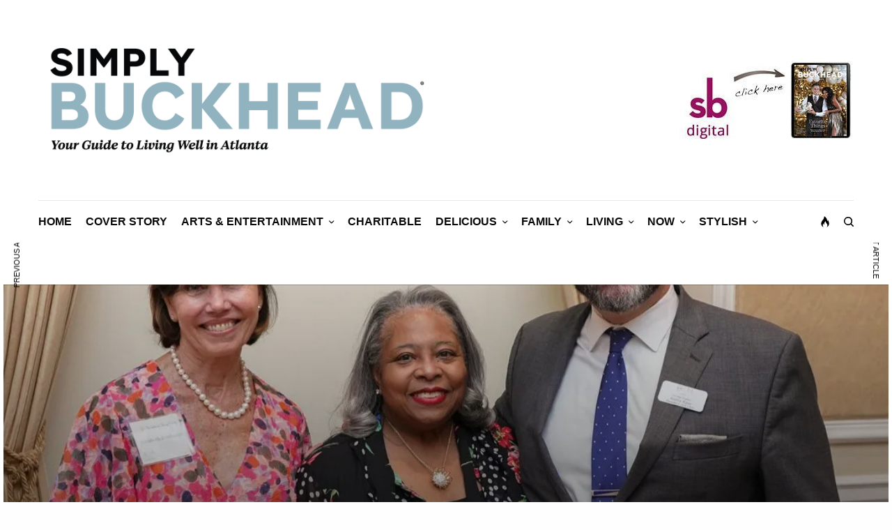

--- FILE ---
content_type: text/html; charset=UTF-8
request_url: https://simplybuckhead.com/preventing-homelessness/
body_size: 26224
content:
<!doctype html><html lang="en-US"><head><meta charset="UTF-8" /><meta name="viewport" content="width=device-width, initial-scale=1, maximum-scale=1, viewport-fit=cover"><link rel="profile" href="http://gmpg.org/xfn/11"><link rel="pingback" href="https://simplybuckhead.com/xmlrpc.php"><meta name='robots' content='index, follow, max-image-preview:large, max-snippet:-1, max-video-preview:-1' /><style type="text/css" media="all">img.wp-smiley,img.emoji{display:inline !important;border:0 !important;box-shadow:none !important;height:1em !important;width:1em !important;margin:0 .07em !important;vertical-align:-.1em !important;background:none !important;padding:0 !important}</style><link type="text/css" media="all" href="https://simplybuckhead.com/wp-content/cache/breeze-minification/css/breeze_714be22d8e2bd5ee22b7bac797f6c561.css" rel="stylesheet" /><style type="text/css" media="all">.has-text-align-justify{text-align:justify}</style><link type="text/css" media="all" href="https://simplybuckhead.com/wp-content/cache/breeze-minification/css/breeze_71da67b2e10094ff61f8c77a97d7ba82.css" rel="stylesheet" /><link type="text/css" media="all" href="https://simplybuckhead.com/wp-content/cache/breeze-minification/css/breeze_2debbc342060e4d394a3498535752b34.css" rel="stylesheet" /><link type="text/css" media="all" href="https://simplybuckhead.com/wp-content/cache/breeze-minification/css/breeze_f8e36e51ec2740a28df3a8e841870e3d.css" rel="stylesheet" /><link type="text/css" media="all" href="https://simplybuckhead.com/wp-content/cache/breeze-minification/css/breeze_fc75fef4eed0cf775554b661eb7ec050.css" rel="stylesheet" /><link type="text/css" media="all" href="https://simplybuckhead.com/wp-content/cache/breeze-minification/css/breeze_034c3758493e50dbf295623396ebab36.css" rel="stylesheet" /><link type="text/css" media="all" href="https://simplybuckhead.com/wp-content/cache/breeze-minification/css/breeze_844fc2aeb156b7a41aae6f7d8f025882.css" rel="stylesheet" /><link type="text/css" media="all" href="https://simplybuckhead.com/wp-content/cache/breeze-minification/css/breeze_ed868f948a1d6fc2ceba32be2250e60c.css" rel="stylesheet" /><style type="text/css" media="all">.epyt-gallery-thumb{width:33.333%}</style><link type="text/css" media="screen" href="https://simplybuckhead.com/wp-content/cache/breeze-minification/css/breeze_22084aa6ad88e3baeec12efbe2dbbaab.css" rel="stylesheet" /><style type="text/css" media="all">img#wpstats{display:none}</style><style type="text/css" media="all">body.custom-background #wrapper div[role="main"]{background-color:#fff}</style><style type="text/css" media="all">#mc_embed_signup{background:#fff;false;clear:left;font:14px Helvetica,Arial,sans-serif;width:300px}<br /><br /></style><title>Preventing Homelessness &ndash; Simply Buckhead</title><link rel="canonical" href="https://simplybuckhead.com/preventing-homelessness/" /><meta property="og:locale" content="en_US" /><meta property="og:type" content="article" /><meta property="og:title" content="Preventing Homelessness &ndash; Simply Buckhead" /><meta property="og:description" content="Financial education is key. In 1987, a group of Atlanta churches came together to form the Buckhead Christian Community Ministry. Its mission is to prevent homelessness by providing emergency assistance, supportive housing and financial education for single Atlanta women who live in poverty. To help, the organization offers Budget for Life, a 12-month program that&hellip;" /><meta property="og:url" content="https://simplybuckhead.com/preventing-homelessness/" /><meta property="og:site_name" content="Simply Buckhead" /><meta property="article:publisher" content="https://www.facebook.com/LivingWellATL" /><meta property="article:author" content="https://www.facebook.com/mickey.goodman.56" /><meta property="article:published_time" content="2022-06-02T15:00:53+00:00" /><meta property="article:modified_time" content="2022-11-07T14:47:11+00:00" /><meta property="og:image" content="https://simplybuckhead.com/wp-content/uploads/2022/05/220427-Seeds-of-Change-Luncheon-217-2.jpg" /><meta property="og:image:width" content="1100" /><meta property="og:image:height" content="773" /><meta property="og:image:type" content="image/jpeg" /><meta name="twitter:card" content="summary" /><meta name="twitter:creator" content="@http://www.twitter.com/mickeygoodman" /><meta name="twitter:site" content="@SimplyBuckhead" /><meta name="twitter:label1" content="Written by" /><meta name="twitter:data1" content="Mickey Goodman" /><meta name="twitter:label2" content="Est. reading time" /><meta name="twitter:data2" content="1 minute" /> <script type="application/ld+json" class="yoast-schema-graph">{"@context":"https://schema.org","@graph":[{"@type":"Organization","@id":"https://simplybuckhead.com/#organization","name":"Simply Buckhead Magazine","url":"https://simplybuckhead.com/","sameAs":["https://www.facebook.com/LivingWellATL","https://www.instagram.com/simplybuckhead/","https://twitter.com/SimplyBuckhead"],"logo":{"@type":"ImageObject","@id":"https://simplybuckhead.com/#logo","inLanguage":"en-US","url":"https://i0.wp.com/simplybuckhead.com/wp-content/uploads/2019/12/Simply-Buckhead-Logo-22.png?fit=1290%2C650&ssl=1","contentUrl":"https://i0.wp.com/simplybuckhead.com/wp-content/uploads/2019/12/Simply-Buckhead-Logo-22.png?fit=1290%2C650&ssl=1","width":1290,"height":650,"caption":"Simply Buckhead Magazine"},"image":{"@id":"https://simplybuckhead.com/#logo"}},{"@type":"WebSite","@id":"https://simplybuckhead.com/#website","url":"https://simplybuckhead.com/","name":"Simply Buckhead","description":"Your Guide to Living Well in Atlanta","publisher":{"@id":"https://simplybuckhead.com/#organization"},"potentialAction":[{"@type":"SearchAction","target":{"@type":"EntryPoint","urlTemplate":"https://simplybuckhead.com/?s={search_term_string}"},"query-input":"required name=search_term_string"}],"inLanguage":"en-US"},{"@type":"ImageObject","@id":"https://simplybuckhead.com/preventing-homelessness/#primaryimage","inLanguage":"en-US","url":"https://i0.wp.com/simplybuckhead.com/wp-content/uploads/2022/05/220427-Seeds-of-Change-Luncheon-217-2.jpg?fit=1100%2C773&ssl=1","contentUrl":"https://i0.wp.com/simplybuckhead.com/wp-content/uploads/2022/05/220427-Seeds-of-Change-Luncheon-217-2.jpg?fit=1100%2C773&ssl=1","width":1100,"height":773,"caption":"The 2022 co-chairs of the Seeds of Change Society Luncheon Elizabeth Bresnahan and Melba Wynn Hill with BCM President and CEO Keeva Kase."},{"@type":"WebPage","@id":"https://simplybuckhead.com/preventing-homelessness/#webpage","url":"https://simplybuckhead.com/preventing-homelessness/","name":"Preventing Homelessness &ndash; Simply Buckhead","isPartOf":{"@id":"https://simplybuckhead.com/#website"},"primaryImageOfPage":{"@id":"https://simplybuckhead.com/preventing-homelessness/#primaryimage"},"datePublished":"2022-06-02T15:00:53+00:00","dateModified":"2022-11-07T14:47:11+00:00","breadcrumb":{"@id":"https://simplybuckhead.com/preventing-homelessness/#breadcrumb"},"inLanguage":"en-US","potentialAction":[{"@type":"ReadAction","target":["https://simplybuckhead.com/preventing-homelessness/"]}]},{"@type":"BreadcrumbList","@id":"https://simplybuckhead.com/preventing-homelessness/#breadcrumb","itemListElement":[{"@type":"ListItem","position":1,"name":"Home","item":"https://simplybuckhead.com/"},{"@type":"ListItem","position":2,"name":"In the News","item":"https://simplybuckhead.com/in-the-news/"},{"@type":"ListItem","position":3,"name":"Preventing Homelessness"}]},{"@type":"Article","@id":"https://simplybuckhead.com/preventing-homelessness/#article","isPartOf":{"@id":"https://simplybuckhead.com/preventing-homelessness/#webpage"},"author":{"@id":"https://simplybuckhead.com/#/schema/person/a028d7534f78ad78dc331a00ed76f089"},"headline":"Preventing Homelessness","datePublished":"2022-06-02T15:00:53+00:00","dateModified":"2022-11-07T14:47:11+00:00","mainEntityOfPage":{"@id":"https://simplybuckhead.com/preventing-homelessness/#webpage"},"wordCount":233,"commentCount":0,"publisher":{"@id":"https://simplybuckhead.com/#organization"},"image":{"@id":"https://simplybuckhead.com/preventing-homelessness/#primaryimage"},"thumbnailUrl":"https://i0.wp.com/simplybuckhead.com/wp-content/uploads/2022/05/220427-Seeds-of-Change-Luncheon-217-2.jpg?fit=1100%2C773&ssl=1","keywords":["@bcmgeorgia","Buckhead Christian Community Ministry","Budget for Life","Keeva Kase","Melba Wynn Hill","Preventing Homelessness","Seeds of Change Society"],"articleSection":["JUNE 2022","Local Salute","Simply Now"],"inLanguage":"en-US","potentialAction":[{"@type":"CommentAction","name":"Comment","target":["https://simplybuckhead.com/preventing-homelessness/#respond"]}]},{"@type":"Person","@id":"https://simplybuckhead.com/#/schema/person/a028d7534f78ad78dc331a00ed76f089","name":"Mickey Goodman","image":{"@type":"ImageObject","@id":"https://simplybuckhead.com/#personlogo","inLanguage":"en-US","url":"https://secure.gravatar.com/avatar/91180116fccee7e5cc780f56c5de6f46?s=96&d=wp_user_avatar&r=pg","contentUrl":"https://secure.gravatar.com/avatar/91180116fccee7e5cc780f56c5de6f46?s=96&d=wp_user_avatar&r=pg","caption":"Mickey Goodman"},"description":"Award-winning Ghostwriter, Journalist, Content Creator.","sameAs":["https://simplybuckhead.com","https://www.facebook.com/mickey.goodman.56","https://www.instagram.com/mickeygoodman9204/","http://linkedin.com/in/mickeygoodman","https://twitter.com/http://www.twitter.com/mickeygoodman"],"url":"https://simplybuckhead.com/author/mickeygoodman/"}]}</script> <link rel='dns-prefetch' href='//cdn.plyr.io' /><link rel='dns-prefetch' href='//www.googletagmanager.com' /><link rel='dns-prefetch' href='//s.w.org' /><link rel='dns-prefetch' href='//v0.wordpress.com' /><link rel='dns-prefetch' href='//i0.wp.com' /><link rel='dns-prefetch' href='//c0.wp.com' /><link rel="alternate" type="application/rss+xml" title="Simply Buckhead &raquo; Feed" href="https://simplybuckhead.com/feed/" /><link rel="alternate" type="application/rss+xml" title="Simply Buckhead &raquo; Comments Feed" href="https://simplybuckhead.com/comments/feed/" /><link rel="alternate" type="text/calendar" title="Simply Buckhead &raquo; iCal Feed" href="https://simplybuckhead.com/events/?ical=1" /><link rel="alternate" type="application/rss+xml" title="Simply Buckhead &raquo; Preventing Homelessness Comments Feed" href="https://simplybuckhead.com/preventing-homelessness/feed/" /> <script type="text/javascript">window._wpemojiSettings = {"baseUrl":"https:\/\/s.w.org\/images\/core\/emoji\/13.1.0\/72x72\/","ext":".png","svgUrl":"https:\/\/s.w.org\/images\/core\/emoji\/13.1.0\/svg\/","svgExt":".svg","source":{"concatemoji":"https:\/\/simplybuckhead.com\/wp-includes\/js\/wp-emoji-release.min.js?ver=41bf73394cf374aa51806bc791990831"}};
/*! This file is auto-generated */
!function(e,a,t){var n,r,o,i=a.createElement("canvas"),p=i.getContext&&i.getContext("2d");function s(e,t){var a=String.fromCharCode;p.clearRect(0,0,i.width,i.height),p.fillText(a.apply(this,e),0,0);e=i.toDataURL();return p.clearRect(0,0,i.width,i.height),p.fillText(a.apply(this,t),0,0),e===i.toDataURL()}function c(e){var t=a.createElement("script");t.src=e,t.defer=t.type="text/javascript",a.getElementsByTagName("head")[0].appendChild(t)}for(o=Array("flag","emoji"),t.supports={everything:!0,everythingExceptFlag:!0},r=0;r<o.length;r++)t.supports[o[r]]=function(e){if(!p||!p.fillText)return!1;switch(p.textBaseline="top",p.font="600 32px Arial",e){case"flag":return s([127987,65039,8205,9895,65039],[127987,65039,8203,9895,65039])?!1:!s([55356,56826,55356,56819],[55356,56826,8203,55356,56819])&&!s([55356,57332,56128,56423,56128,56418,56128,56421,56128,56430,56128,56423,56128,56447],[55356,57332,8203,56128,56423,8203,56128,56418,8203,56128,56421,8203,56128,56430,8203,56128,56423,8203,56128,56447]);case"emoji":return!s([10084,65039,8205,55357,56613],[10084,65039,8203,55357,56613])}return!1}(o[r]),t.supports.everything=t.supports.everything&&t.supports[o[r]],"flag"!==o[r]&&(t.supports.everythingExceptFlag=t.supports.everythingExceptFlag&&t.supports[o[r]]);t.supports.everythingExceptFlag=t.supports.everythingExceptFlag&&!t.supports.flag,t.DOMReady=!1,t.readyCallback=function(){t.DOMReady=!0},t.supports.everything||(n=function(){t.readyCallback()},a.addEventListener?(a.addEventListener("DOMContentLoaded",n,!1),e.addEventListener("load",n,!1)):(e.attachEvent("onload",n),a.attachEvent("onreadystatechange",function(){"complete"===a.readyState&&t.readyCallback()})),(n=t.source||{}).concatemoji?c(n.concatemoji):n.wpemoji&&n.twemoji&&(c(n.twemoji),c(n.wpemoji)))}(window,document,window._wpemojiSettings);</script> <link rel='stylesheet' id='wp-block-library-css'  href='https://c0.wp.com/c/5.9.12/wp-includes/css/dist/block-library/style.min.css' type='text/css' media='all' /><link rel='stylesheet' id='mediaelement-css'  href='https://c0.wp.com/c/5.9.12/wp-includes/js/mediaelement/mediaelementplayer-legacy.min.css' type='text/css' media='all' /><link rel='stylesheet' id='wp-mediaelement-css'  href='https://c0.wp.com/c/5.9.12/wp-includes/js/mediaelement/wp-mediaelement.min.css' type='text/css' media='all' /><link rel='stylesheet' id='jetpack_css-css'  href='https://c0.wp.com/p/jetpack/10.7.2/css/jetpack.css' type='text/css' media='all' /> <script type='text/javascript' src='https://c0.wp.com/c/5.9.12/wp-includes/js/jquery/jquery.min.js' id='jquery-core-js'></script> <script type='text/javascript' src='https://c0.wp.com/c/5.9.12/wp-includes/js/jquery/jquery-migrate.min.js' id='jquery-migrate-js'></script>  <script type='text/javascript' src='https://www.googletagmanager.com/gtag/js?id=UA-18360580-1' id='google_gtagjs-js' async></script> <script type='text/javascript' id='google_gtagjs-js-after'>window.dataLayer = window.dataLayer || [];function gtag(){dataLayer.push(arguments);}
gtag('set', 'linker', {"domains":["simplybuckhead.com"]} );
gtag("js", new Date());
gtag("set", "developer_id.dZTNiMT", true);
gtag("config", "UA-18360580-1", {"anonymize_ip":true});</script>  <script type='text/javascript' id='__ytprefs__-js-extra'>/*  */
var _EPYT_ = {"ajaxurl":"https:\/\/simplybuckhead.com\/wp-admin\/admin-ajax.php","security":"5d1c0a30f9","gallery_scrolloffset":"20","eppathtoscripts":"https:\/\/simplybuckhead.com\/wp-content\/plugins\/youtube-embed-plus\/scripts\/","eppath":"https:\/\/simplybuckhead.com\/wp-content\/plugins\/youtube-embed-plus\/","epresponsiveselector":"[\"iframe.__youtube_prefs__\",\"iframe[src*='youtube.com']\",\"iframe[src*='youtube-nocookie.com']\",\"iframe[data-ep-src*='youtube.com']\",\"iframe[data-ep-src*='youtube-nocookie.com']\",\"iframe[data-ep-gallerysrc*='youtube.com']\"]","epdovol":"1","version":"14.1","evselector":"iframe.__youtube_prefs__[src], iframe[src*=\"youtube.com\/embed\/\"], iframe[src*=\"youtube-nocookie.com\/embed\/\"]","ajax_compat":"","ytapi_load":"light","pause_others":"","stopMobileBuffer":"1","not_live_on_channel":"","vi_active":"","vi_js_posttypes":[]};
/*  */</script> <script type='text/javascript' src='https://simplybuckhead.com/wp-content/plugins/youtube-embed-plus/scripts/ytprefs.min.js?ver=14.1' id='__ytprefs__-js'></script> <link rel="https://api.w.org/" href="https://simplybuckhead.com/wp-json/" /><link rel="alternate" type="application/json" href="https://simplybuckhead.com/wp-json/wp/v2/posts/25034" /><link rel="EditURI" type="application/rsd+xml" title="RSD" href="https://simplybuckhead.com/xmlrpc.php?rsd" /><link rel="wlwmanifest" type="application/wlwmanifest+xml" href="https://simplybuckhead.com/wp-includes/wlwmanifest.xml" /><link rel='shortlink' href='https://wp.me/p59OHf-6vM' /><link rel="alternate" type="application/json+oembed" href="https://simplybuckhead.com/wp-json/oembed/1.0/embed?url=https%3A%2F%2Fsimplybuckhead.com%2Fpreventing-homelessness%2F" /><link rel="alternate" type="text/xml+oembed" href="https://simplybuckhead.com/wp-json/oembed/1.0/embed?url=https%3A%2F%2Fsimplybuckhead.com%2Fpreventing-homelessness%2F&#038;format=xml" /><meta name="generator" content="Site Kit by Google 1.69.0" /><meta name="tec-api-version" content="v1"><meta name="tec-api-origin" content="https://simplybuckhead.com"><link rel="alternate" href="https://simplybuckhead.com/wp-json/tribe/events/v1/" /> <noscript><style>.wpb_animate_when_almost_visible { opacity: 1; }</style></noscript></head><body class="post-template-default single single-post postid-25034 single-format-standard tribe-no-js thb-dropcap-off fixed-header-on fixed-header-scroll-on thb-dropdown-color-dark right-click-off thb-borders-off thb-pinit-on thb-boxed-off thb-dark-mode-off thb-capitalize-on thb-parallax-on thb-single-product-ajax-off thb-article-sidebar-mobile-off wpb-js-composer js-comp-ver-6.2.0 vc_responsive"> <svg xmlns="http://www.w3.org/2000/svg" viewBox="0 0 0 0" width="0" height="0" focusable="false" role="none" style="visibility: hidden; position: absolute; left: -9999px; overflow: hidden;" ><defs><filter id="wp-duotone-dark-grayscale"><feColorMatrix color-interpolation-filters="sRGB" type="matrix" values=" .299 .587 .114 0 0 .299 .587 .114 0 0 .299 .587 .114 0 0 .299 .587 .114 0 0 " /><feComponentTransfer color-interpolation-filters="sRGB" ><feFuncR type="table" tableValues="0 0.49803921568627" /><feFuncG type="table" tableValues="0 0.49803921568627" /><feFuncB type="table" tableValues="0 0.49803921568627" /><feFuncA type="table" tableValues="1 1" /></feComponentTransfer><feComposite in2="SourceGraphic" operator="in" /></filter></defs></svg><svg xmlns="http://www.w3.org/2000/svg" viewBox="0 0 0 0" width="0" height="0" focusable="false" role="none" style="visibility: hidden; position: absolute; left: -9999px; overflow: hidden;" ><defs><filter id="wp-duotone-grayscale"><feColorMatrix color-interpolation-filters="sRGB" type="matrix" values=" .299 .587 .114 0 0 .299 .587 .114 0 0 .299 .587 .114 0 0 .299 .587 .114 0 0 " /><feComponentTransfer color-interpolation-filters="sRGB" ><feFuncR type="table" tableValues="0 1" /><feFuncG type="table" tableValues="0 1" /><feFuncB type="table" tableValues="0 1" /><feFuncA type="table" tableValues="1 1" /></feComponentTransfer><feComposite in2="SourceGraphic" operator="in" /></filter></defs></svg><svg xmlns="http://www.w3.org/2000/svg" viewBox="0 0 0 0" width="0" height="0" focusable="false" role="none" style="visibility: hidden; position: absolute; left: -9999px; overflow: hidden;" ><defs><filter id="wp-duotone-purple-yellow"><feColorMatrix color-interpolation-filters="sRGB" type="matrix" values=" .299 .587 .114 0 0 .299 .587 .114 0 0 .299 .587 .114 0 0 .299 .587 .114 0 0 " /><feComponentTransfer color-interpolation-filters="sRGB" ><feFuncR type="table" tableValues="0.54901960784314 0.98823529411765" /><feFuncG type="table" tableValues="0 1" /><feFuncB type="table" tableValues="0.71764705882353 0.25490196078431" /><feFuncA type="table" tableValues="1 1" /></feComponentTransfer><feComposite in2="SourceGraphic" operator="in" /></filter></defs></svg><svg xmlns="http://www.w3.org/2000/svg" viewBox="0 0 0 0" width="0" height="0" focusable="false" role="none" style="visibility: hidden; position: absolute; left: -9999px; overflow: hidden;" ><defs><filter id="wp-duotone-blue-red"><feColorMatrix color-interpolation-filters="sRGB" type="matrix" values=" .299 .587 .114 0 0 .299 .587 .114 0 0 .299 .587 .114 0 0 .299 .587 .114 0 0 " /><feComponentTransfer color-interpolation-filters="sRGB" ><feFuncR type="table" tableValues="0 1" /><feFuncG type="table" tableValues="0 0.27843137254902" /><feFuncB type="table" tableValues="0.5921568627451 0.27843137254902" /><feFuncA type="table" tableValues="1 1" /></feComponentTransfer><feComposite in2="SourceGraphic" operator="in" /></filter></defs></svg><svg xmlns="http://www.w3.org/2000/svg" viewBox="0 0 0 0" width="0" height="0" focusable="false" role="none" style="visibility: hidden; position: absolute; left: -9999px; overflow: hidden;" ><defs><filter id="wp-duotone-midnight"><feColorMatrix color-interpolation-filters="sRGB" type="matrix" values=" .299 .587 .114 0 0 .299 .587 .114 0 0 .299 .587 .114 0 0 .299 .587 .114 0 0 " /><feComponentTransfer color-interpolation-filters="sRGB" ><feFuncR type="table" tableValues="0 0" /><feFuncG type="table" tableValues="0 0.64705882352941" /><feFuncB type="table" tableValues="0 1" /><feFuncA type="table" tableValues="1 1" /></feComponentTransfer><feComposite in2="SourceGraphic" operator="in" /></filter></defs></svg><svg xmlns="http://www.w3.org/2000/svg" viewBox="0 0 0 0" width="0" height="0" focusable="false" role="none" style="visibility: hidden; position: absolute; left: -9999px; overflow: hidden;" ><defs><filter id="wp-duotone-magenta-yellow"><feColorMatrix color-interpolation-filters="sRGB" type="matrix" values=" .299 .587 .114 0 0 .299 .587 .114 0 0 .299 .587 .114 0 0 .299 .587 .114 0 0 " /><feComponentTransfer color-interpolation-filters="sRGB" ><feFuncR type="table" tableValues="0.78039215686275 1" /><feFuncG type="table" tableValues="0 0.94901960784314" /><feFuncB type="table" tableValues="0.35294117647059 0.47058823529412" /><feFuncA type="table" tableValues="1 1" /></feComponentTransfer><feComposite in2="SourceGraphic" operator="in" /></filter></defs></svg><svg xmlns="http://www.w3.org/2000/svg" viewBox="0 0 0 0" width="0" height="0" focusable="false" role="none" style="visibility: hidden; position: absolute; left: -9999px; overflow: hidden;" ><defs><filter id="wp-duotone-purple-green"><feColorMatrix color-interpolation-filters="sRGB" type="matrix" values=" .299 .587 .114 0 0 .299 .587 .114 0 0 .299 .587 .114 0 0 .299 .587 .114 0 0 " /><feComponentTransfer color-interpolation-filters="sRGB" ><feFuncR type="table" tableValues="0.65098039215686 0.40392156862745" /><feFuncG type="table" tableValues="0 1" /><feFuncB type="table" tableValues="0.44705882352941 0.4" /><feFuncA type="table" tableValues="1 1" /></feComponentTransfer><feComposite in2="SourceGraphic" operator="in" /></filter></defs></svg><svg xmlns="http://www.w3.org/2000/svg" viewBox="0 0 0 0" width="0" height="0" focusable="false" role="none" style="visibility: hidden; position: absolute; left: -9999px; overflow: hidden;" ><defs><filter id="wp-duotone-blue-orange"><feColorMatrix color-interpolation-filters="sRGB" type="matrix" values=" .299 .587 .114 0 0 .299 .587 .114 0 0 .299 .587 .114 0 0 .299 .587 .114 0 0 " /><feComponentTransfer color-interpolation-filters="sRGB" ><feFuncR type="table" tableValues="0.098039215686275 1" /><feFuncG type="table" tableValues="0 0.66274509803922" /><feFuncB type="table" tableValues="0.84705882352941 0.41960784313725" /><feFuncA type="table" tableValues="1 1" /></feComponentTransfer><feComposite in2="SourceGraphic" operator="in" /></filter></defs></svg><div id="wrapper" class="thb-page-transition-on"><header class="header fixed fixed-article header-full-width fixed-header-full-width-on light-header thb-fixed-shadow-style1"><div class="row full-width-row"><div class="small-12 columns"><div class="thb-navbar"><div class="fixed-logo-holder"><div class="mobile-toggle-holder"><div class="mobile-toggle"> <span></span><span></span><span></span></div></div><div class="logo-holder fixed-logo-holder"> <a href="https://simplybuckhead.com/" class="logolink" title="Simply Buckhead"> <img src="https://simplybuckhead.com/wp-content/uploads/2019/12/Simply-Buckhead-Logo-22.png" class="logoimg logo-dark" alt="Simply Buckhead" data-logo-alt="https://simplybuckhead.com/wp-content/uploads/2019/12/Simply-Buckhead-Logo-22.png" /> </a></div></div><div class="fixed-title-holder"> <span>Now Reading</span><div class="fixed-article-title"><h6 id="page-title">Preventing Homelessness</h6></div></div><div class="fixed-article-shares"></div></div></div></div><div class="thb-reading-indicator"> <svg version="1.1" class="thb-indicator" xmlns:cc="http://creativecommons.org/ns#" xmlns:dc="http://purl.org/dc/elements/1.1/" xmlns:inkscape="http://www.inkscape.org/namespaces/inkscape" xmlns:rdf="http://www.w3.org/1999/02/22-rdf-syntax-ns#" xmlns:sodipodi="http://sodipodi.sourceforge.net/DTD/sodipodi-0.dtd" xmlns:svg="http://www.w3.org/2000/svg"
xmlns="http://www.w3.org/2000/svg" xmlns:xlink="http://www.w3.org/1999/xlink" x="0px" y="0px" viewBox="0 0 88 88"
style="enable-background:new 0 0 88 88;" xml:space="preserve"><circle class="indicator-base" clip-path="url(#cut-off-bottom)" cx="44" cy="44" r="44"/> <circle class="indicator-fill" clip-path="url(#cut-off-bottom)" cx="44" cy="44" r="44"/> <circle class="indicator-hover" cx="44" cy="44" r="34"/> <path class="indicator-arrow" d="M44,56c-0.3,0-0.8-0.2-1.1-0.4l-7.4-6.6c-0.7-0.5-0.7-1.6-0.1-2.3C36,46,37,46,37.7,46.5l4.7,4.3V33.6
c0-0.9,0.7-1.6,1.6-1.6c0.9,0,1.6,0.7,1.6,1.6v17.2l4.7-4.3c0.6-0.6,1.7-0.5,2.3,0.2c0.6,0.7,0.5,1.7-0.1,2.2l-7.4,6.6
C44.7,55.9,44.3,56,44,56L44,56z"/> <defs> <clipPath id="cut-off-bottom"> <path class="st1" d="M44,0C44,0,44,0,44,0c-1.1,0-2,0.9-2,2v5.2c0,1.1,0.8,2,1.9,2c1.1,0,2-0.8,2-1.9c0,0,0,0,0-0.1V2
C46,0.9,45.1,0,44,0z"/> <path class="st1" d="M44,78.9C44,78.9,44,78.9,44,78.9c-1.1,0-2,0.9-2,2V86c0,1.1,0.8,2,1.9,2s2-0.8,2-1.9c0,0,0,0,0-0.1v-5.2
C46,79.8,45.1,78.9,44,78.9z"/> <path class="st1" d="M55.4,1.5c-0.1,0-0.3-0.1-0.4-0.1c-0.9,0-1.8,0.6-2,1.5l-1.3,5c-0.3,1,0.3,2.1,1.4,2.4c1,0.3,2.1-0.3,2.4-1.4
c0,0,0,0,0,0l1.3-5C57.1,2.9,56.5,1.8,55.4,1.5z"/> <path class="st1" d="M35,77.7c-0.1,0-0.3-0.1-0.4-0.1c-0.9,0-1.8,0.6-2,1.5l-1.3,5c-0.3,1,0.3,2.1,1.4,2.4c1,0.3,2.1-0.3,2.4-1.4
c0,0,0,0,0,0l1.3-5C36.6,79.1,36,78,35,77.7z"/> <path class="st1" d="M66,5.9c-0.3-0.2-0.6-0.3-1-0.3c-0.7,0-1.4,0.4-1.7,1l-2.6,4.5c-0.5,0.9-0.2,2.1,0.7,2.7
c0.9,0.5,2.1,0.2,2.7-0.7c0,0,0,0,0,0l2.6-4.5C67.3,7.7,67,6.5,66,5.9z"/> <path class="st1" d="M26.6,74.2c-0.3-0.2-0.6-0.3-1-0.3c-0.7,0-1.4,0.4-1.7,1l-2.6,4.5c-0.5,0.9-0.2,2.1,0.7,2.7s2.1,0.2,2.7-0.7
c0,0,0,0,0,0l2.6-4.5C27.8,76,27.5,74.8,26.6,74.2z"/> <path class="st1" d="M71.4,19.4C71.4,19.4,71.4,19.3,71.4,19.4l3.7-3.7c0.8-0.8,0.8-2,0-2.8c-0.4-0.4-0.9-0.6-1.5-0.6v0
c-0.5,0-1,0.2-1.3,0.6l-3.7,3.7c-0.8,0.8-0.8,2,0,2.8C69.4,20.1,70.6,20.1,71.4,19.4z"/> <path class="st1" d="M17.9,68.1c-0.5,0-1,0.2-1.3,0.6l-3.7,3.7c-0.8,0.8-0.8,2,0,2.8s2,0.8,2.8,0c0,0,0,0,0,0l3.7-3.7
c0.8-0.8,0.8-2,0-2.8C19,68.3,18.4,68.1,17.9,68.1z"/> <path class="st1" d="M74.2,26.5c0.5,0.9,1.7,1.3,2.7,0.8c0,0,0,0,0.1,0l4.5-2.6c0.9-0.5,1.3-1.7,0.8-2.7c-0.3-0.6-1-1-1.6-1v0
c-0.4,0-0.7,0.1-1.1,0.3l-4.5,2.6C74,24.4,73.6,25.6,74.2,26.5z"/> <path class="st1" d="M13.8,61.5c-0.3-0.6-1-1-1.6-1v0c-0.4,0-0.7,0.1-1.1,0.3l-4.5,2.6C5.7,63.8,5.3,65,5.9,66
c0.5,0.9,1.7,1.3,2.7,0.8c0,0,0,0,0.1,0l4.5-2.6C14,63.6,14.3,62.4,13.8,61.5z"/> <path class="st1" d="M77.7,34.9c0.3,1,1.3,1.7,2.4,1.4c0,0,0,0,0.1,0l5-1.3c1-0.3,1.7-1.3,1.4-2.4c-0.2-0.9-1-1.5-1.9-1.5v0
c-0.2,0-0.4,0-0.5,0.1l-5,1.3C78,32.8,77.4,33.9,77.7,34.9z"/> <path class="st1" d="M10.3,53c-0.2-0.9-1-1.5-1.9-1.5v0c-0.2,0-0.4,0-0.5,0.1l-5,1.3c-1,0.3-1.7,1.3-1.4,2.4c0.3,1,1.3,1.7,2.4,1.4
c0,0,0,0,0.1,0l5-1.3C10,55.2,10.6,54.1,10.3,53z"/> <path class="st1" d="M86.1,42C86.1,42,86,42,86.1,42h-5.2c-1.1,0-2,0.8-2,1.9c0,1.1,0.8,2,1.9,2c0,0,0,0,0.1,0H86
c1.1,0,2-0.8,2-1.9S87.1,42.1,86.1,42z"/> <path class="st1" d="M2,46h5.2c1.1,0,2-0.8,2-1.9c0-1.1-0.8-2-1.9-2c0,0,0,0-0.1,0H2c-1.1,0-2,0.8-2,1.9S0.9,45.9,2,46
C1.9,46,2,46,2,46z"/> <path class="st1" d="M85.2,53C85.1,53,85.1,53,85.2,53l-5.1-1.4c-0.2-0.1-0.4-0.1-0.6-0.1v0c-1.1,0-1.9,0.9-1.9,2
c0,0.9,0.6,1.6,1.5,1.8l5,1.3c1,0.3,2.1-0.3,2.4-1.3C86.8,54.4,86.2,53.3,85.2,53z"/> <path class="st1" d="M2.9,35l5,1.3c1,0.3,2.1-0.3,2.4-1.3c0.3-1-0.3-2.1-1.3-2.4c0,0,0,0-0.1,0l-5-1.3c-0.2-0.1-0.4-0.1-0.6-0.1
c-1.1,0-1.9,0.9-1.9,2C1.4,34,2.1,34.8,2.9,35z"/> <path class="st1" d="M81.4,63.3C81.4,63.3,81.4,63.3,81.4,63.3l-4.5-2.6c-0.3-0.2-0.6-0.3-0.9-0.3c-1.1,0-2,0.8-2,1.9
c0,0.7,0.4,1.4,1,1.8l4.5,2.6c0.9,0.6,2.1,0.3,2.7-0.7C82.6,65.1,82.3,63.9,81.4,63.3z"/> <path class="st1" d="M6.6,24.7l4.5,2.6c0.9,0.6,2.1,0.3,2.7-0.7s0.3-2.1-0.7-2.7c0,0,0,0-0.1,0l-4.5-2.6C8.3,21.1,8,21,7.7,21v0
c-1.1,0-2,0.8-2,1.9C5.6,23.6,6,24.3,6.6,24.7z"/> <path class="st1" d="M75.1,72.3l-3.7-3.7c-0.4-0.4-0.9-0.6-1.4-0.6v0c-1.1,0-2,0.9-2,2c0,0.5,0.2,1,0.6,1.4l3.7,3.7
c0.8,0.8,2,0.8,2.8,0C75.9,74.4,75.9,73.2,75.1,72.3C75.1,72.4,75.1,72.3,75.1,72.3z"/> <path class="st1" d="M19.3,16.6l-3.7-3.7c-0.4-0.4-0.9-0.6-1.4-0.6v0c-1.1,0-2,0.9-2,2c0,0.5,0.2,1,0.6,1.4l3.7,3.7
c0.8,0.8,2,0.8,2.8,0S20.1,17.4,19.3,16.6C19.4,16.6,19.3,16.6,19.3,16.6z"/> <path class="st1" d="M66.7,79.4l-2.6-4.5c-0.4-0.6-1-1-1.8-1v0c-1.1,0-1.9,1-1.9,2c0,0.3,0.1,0.6,0.3,0.9l2.6,4.5
c0.5,0.9,1.7,1.3,2.7,0.7S67.3,80.4,66.7,79.4C66.7,79.4,66.7,79.4,66.7,79.4z"/> <path class="st1" d="M23.9,13.1c0.5,0.9,1.7,1.3,2.7,0.7c0.9-0.5,1.3-1.7,0.7-2.7c0,0,0,0,0,0l-2.6-4.5c-0.4-0.6-1-1-1.8-1
c-1.1,0-1.9,0.9-1.9,2c0,0.3,0.1,0.6,0.3,0.9L23.9,13.1z"/> <path class="st1" d="M56.8,84.1l-1.3-5c-0.2-0.9-1-1.5-1.8-1.5c-1.1,0-2,0.8-2,1.9c0,0.2,0,0.4,0.1,0.6l1.3,5
c0.3,1,1.3,1.7,2.4,1.4C56.4,86.2,57,85.2,56.8,84.1C56.8,84.1,56.8,84.1,56.8,84.1z"/> <path class="st1" d="M32.6,8.9c0.3,1,1.3,1.7,2.4,1.4c1-0.3,1.7-1.3,1.4-2.4c0,0,0,0,0,0l-1.3-5c-0.2-0.9-1-1.5-1.8-1.5
c-1.1,0-2,0.8-2,1.9c0,0.2,0,0.4,0.1,0.6L32.6,8.9z"/> </clipPath> </defs> </svg></div></header><div class="mobile-header-holder"><header class="header header-mobile header-mobile-style1 light-header"><div class="row"><div class="small-3 columns"><div class="mobile-toggle-holder"><div class="mobile-toggle"> <span></span><span></span><span></span></div></div></div><div class="small-6 columns"><div class="logo-holder mobile-logo-holder"> <a href="https://simplybuckhead.com/" class="logolink" title="Simply Buckhead"> <img src="https://simplybuckhead.com/wp-content/uploads/2020/02/SimplyBuckhead-Logo-Mobile.jpg" class="logoimg logo-dark" alt="Simply Buckhead" data-logo-alt="https://simplybuckhead.com/wp-content/uploads/2020/02/SimplyBuckhead-Logo-Mobile.jpg" /> </a></div></div><div class="small-3 columns"><div class="secondary-area"><div class="thb-search-holder"> <svg version="1.1" class="thb-search-icon" xmlns="http://www.w3.org/2000/svg" xmlns:xlink="http://www.w3.org/1999/xlink" x="0px" y="0px" viewBox="0 0 14 14" enable-background="new 0 0 14 14" xml:space="preserve" width="14" height="14"> <path d="M13.8,12.7l-3-3c0.8-1,1.3-2.3,1.3-3.8c0-3.3-2.7-6-6.1-6C2.7,0,0,2.7,0,6c0,3.3,2.7,6,6.1,6c1.4,0,2.6-0.5,3.6-1.2l3,3
c0.1,0.1,0.3,0.2,0.5,0.2c0.2,0,0.4-0.1,0.5-0.2C14.1,13.5,14.1,13,13.8,12.7z M1.5,6c0-2.5,2-4.5,4.5-4.5c2.5,0,4.5,2,4.5,4.5
c0,2.5-2,4.5-4.5,4.5C3.5,10.5,1.5,8.5,1.5,6z"/> </svg></div></div></div></div></header></div><header class="header style5 thb-main-header light-header"><div class="row align-middle"><div class="small-6 columns"><div class="logo-holder"> <a href="https://simplybuckhead.com/" class="logolink" title="Simply Buckhead"> <img src="https://simplybuckhead.com/wp-content/uploads/2019/12/Simply-Buckhead-Logo-22.png" class="logoimg logo-dark" alt="Simply Buckhead" data-logo-alt="https://simplybuckhead.com/wp-content/uploads/2019/12/Simply-Buckhead-Logo-22.png" /> </a></div></div><div class="small-6 columns"><div class="thb_header_right"><p><a href="https://issuu.com/simplybuckhead/docs/simply_buckhead_november_december_2025" target="_blank" rel="follow noopener"><img src="https://simplybuckhead.com/wp-content/uploads/2025/10/SB-Online-Button-NOVDEC25.jpg" alt="Simply Buckhead Magazine Online - READ NOW" width="250" height="113" name="" border="0" /></a></p></div></div></div><div class="header-menu-row"><div class="row"><div class="small-12 columns"><div class="thb-navbar"><nav class="full-menu"><ul id="menu-simply-buckhead-new-navigation" class="thb-full-menu thb-standard"><li id="menu-item-28681" class="menu-item menu-item-type-post_type menu-item-object-page menu-item-home menu-item-28681"><a href="https://simplybuckhead.com/"><span>HOME</span></a></li><li id="menu-item-28990" class="menu-item menu-item-type-taxonomy menu-item-object-category menu-item-28990"><a href="https://simplybuckhead.com/category/cover-story/"><span>COVER STORY</span></a></li><li id="menu-item-28686" class="menu-item menu-item-type-taxonomy menu-item-object-category menu-item-has-children menu-item-28686"><a href="https://simplybuckhead.com/category/simply-ae/"><span>ARTS &#038; ENTERTAINMENT</span></a><ul class="sub-menu "><li id="menu-item-28687" class="menu-item menu-item-type-taxonomy menu-item-object-category menu-item-28687"><a href="https://simplybuckhead.com/category/simply-ae/art-view/"><span>ART VIEW</span></a></li><li id="menu-item-28688" class="menu-item menu-item-type-taxonomy menu-item-object-category menu-item-28688"><a href="https://simplybuckhead.com/category/simply-ae/events/"><span>EVENTS</span></a></li><li id="menu-item-28689" class="menu-item menu-item-type-taxonomy menu-item-object-category menu-item-28689"><a href="https://simplybuckhead.com/category/simply-ae/literary/"><span>LITERARY</span></a></li><li id="menu-item-28690" class="menu-item menu-item-type-taxonomy menu-item-object-category menu-item-28690"><a href="https://simplybuckhead.com/category/simply-ae/on-stage/"><span>ON STAGE</span></a></li><li id="menu-item-28691" class="menu-item menu-item-type-taxonomy menu-item-object-category menu-item-28691"><a href="https://simplybuckhead.com/category/simply-ae/profile/"><span>PROFILE</span></a></li><li id="menu-item-28692" class="menu-item menu-item-type-taxonomy menu-item-object-category menu-item-28692"><a href="https://simplybuckhead.com/category/simply-ae/qa/"><span>Q&amp;A</span></a></li><li id="menu-item-28693" class="menu-item menu-item-type-taxonomy menu-item-object-category menu-item-28693"><a href="https://simplybuckhead.com/category/simply-ae/reviews/"><span>REVIEWS</span></a></li><li id="menu-item-28697" class="menu-item menu-item-type-taxonomy menu-item-object-category menu-item-28697"><a href="https://simplybuckhead.com/category/simply-ae/tastemaker-culture/"><span>TASTEMAKER</span></a></li></ul></li><li id="menu-item-28761" class="menu-item menu-item-type-taxonomy menu-item-object-category menu-item-28761"><a href="https://simplybuckhead.com/category/simply-happening/charitable/"><span>CHARITABLE</span></a></li><li id="menu-item-28698" class="menu-item menu-item-type-taxonomy menu-item-object-category menu-item-has-children menu-item-28698"><a href="https://simplybuckhead.com/category/simply-delicious/"><span>DELICIOUS</span></a><ul class="sub-menu "><li id="menu-item-28699" class="menu-item menu-item-type-taxonomy menu-item-object-category menu-item-28699"><a href="https://simplybuckhead.com/category/simply-delicious/drinks/"><span>DRINKS</span></a></li><li id="menu-item-28708" class="menu-item menu-item-type-taxonomy menu-item-object-category menu-item-28708"><a href="https://simplybuckhead.com/category/simply-delicious/featured-restaurants/"><span>FEATURED RESTAURANTS</span></a></li><li id="menu-item-28709" class="menu-item menu-item-type-taxonomy menu-item-object-category menu-item-28709"><a href="https://simplybuckhead.com/category/simply-delicious/foodie-journal/"><span>FOODIE JOURNAL</span></a></li><li id="menu-item-28710" class="menu-item menu-item-type-taxonomy menu-item-object-category menu-item-28710"><a href="https://simplybuckhead.com/category/simply-delicious/restaurant-reviews/"><span>RESTAURANT REVIEWS</span></a></li><li id="menu-item-28711" class="menu-item menu-item-type-taxonomy menu-item-object-category menu-item-28711"><a href="https://simplybuckhead.com/category/simply-delicious/taste-maker/"><span>TASTEMAKER</span></a></li></ul></li><li id="menu-item-28682" class="menu-item menu-item-type-taxonomy menu-item-object-category menu-item-has-children menu-item-28682"><a href="https://simplybuckhead.com/category/family/"><span>FAMILY</span></a><ul class="sub-menu "><li id="menu-item-34216" class="menu-item menu-item-type-custom menu-item-object-custom menu-item-34216"><a href="/category/family/kids-family/"><span>KIDS</span></a></li><li id="menu-item-28684" class="menu-item menu-item-type-taxonomy menu-item-object-category menu-item-28684"><a href="https://simplybuckhead.com/category/family/pets/"><span>PETS</span></a></li><li id="menu-item-28685" class="menu-item menu-item-type-taxonomy menu-item-object-category menu-item-28685"><a href="https://simplybuckhead.com/category/family/strategies/"><span>STRATEGIES</span></a></li></ul></li><li id="menu-item-28713" class="menu-item menu-item-type-taxonomy menu-item-object-category menu-item-has-children menu-item-28713"><a href="https://simplybuckhead.com/category/simply-living/"><span>LIVING</span></a><ul class="sub-menu "><li id="menu-item-28715" class="menu-item menu-item-type-taxonomy menu-item-object-category menu-item-28715"><a href="https://simplybuckhead.com/category/simply-living/bulletin-board-simply-living/"><span>BULLETIN BOARD</span></a></li><li id="menu-item-28716" class="menu-item menu-item-type-taxonomy menu-item-object-category menu-item-28716"><a href="https://simplybuckhead.com/category/simply-living/home/"><span>HOME</span></a></li><li id="menu-item-28718" class="menu-item menu-item-type-taxonomy menu-item-object-category menu-item-28718"><a href="https://simplybuckhead.com/category/simply-living/tastemaker/"><span>TASTEMAKER</span></a></li><li id="menu-item-28722" class="menu-item menu-item-type-taxonomy menu-item-object-category menu-item-28722"><a href="https://simplybuckhead.com/category/simply-living/trending/"><span>TRENDING</span></a></li></ul></li><li id="menu-item-28723" class="menu-item menu-item-type-taxonomy menu-item-object-category current-post-ancestor current-menu-parent current-post-parent menu-item-has-children menu-item-28723"><a href="https://simplybuckhead.com/category/simply-now/"><span>NOW</span></a><ul class="sub-menu "><li id="menu-item-28724" class="menu-item menu-item-type-taxonomy menu-item-object-category menu-item-28724"><a href="https://simplybuckhead.com/category/simply-now/a-day-in-the-life/"><span>A DAY IN THE LIFE</span></a></li><li id="menu-item-28725" class="menu-item menu-item-type-taxonomy menu-item-object-category menu-item-28725"><a href="https://simplybuckhead.com/category/simply-now/approved/"><span>APPROVED</span></a></li><li id="menu-item-28726" class="menu-item menu-item-type-taxonomy menu-item-object-category menu-item-28726"><a href="https://simplybuckhead.com/category/simply-now/family-friendly/"><span>FAMILY-FRIENDLY</span></a></li><li id="menu-item-28727" class="menu-item menu-item-type-taxonomy menu-item-object-category menu-item-28727"><a href="https://simplybuckhead.com/category/simply-now/featured-event/"><span>FEATURED EVENT</span></a></li><li id="menu-item-28737" class="menu-item menu-item-type-taxonomy menu-item-object-category menu-item-28737"><a href="https://simplybuckhead.com/category/simply-now/living-the-life/"><span>LIVING THE LIFE</span></a></li><li id="menu-item-28738" class="menu-item menu-item-type-taxonomy menu-item-object-category current-post-ancestor current-menu-parent current-post-parent menu-item-28738"><a href="https://simplybuckhead.com/category/simply-now/local-salute/"><span>LOCAL SALUTE</span></a></li><li id="menu-item-28739" class="menu-item menu-item-type-taxonomy menu-item-object-category menu-item-28739"><a href="https://simplybuckhead.com/category/simply-now/news/"><span>NEWS</span></a></li><li id="menu-item-28743" class="menu-item menu-item-type-taxonomy menu-item-object-category menu-item-28743"><a href="https://simplybuckhead.com/category/simply-now/simply-now-pets/"><span>PETS</span></a></li><li id="menu-item-28740" class="menu-item menu-item-type-taxonomy menu-item-object-category menu-item-28740"><a href="https://simplybuckhead.com/category/simply-now/staycation/"><span>STAYCATION</span></a></li><li id="menu-item-28741" class="menu-item menu-item-type-taxonomy menu-item-object-category menu-item-28741"><a href="https://simplybuckhead.com/category/simply-now/travel-far/"><span>TRAVEL FAR</span></a></li><li id="menu-item-28742" class="menu-item menu-item-type-taxonomy menu-item-object-category menu-item-28742"><a href="https://simplybuckhead.com/category/simply-now/travel-near/"><span>TRAVEL NEAR</span></a></li></ul></li><li id="menu-item-28745" class="menu-item menu-item-type-taxonomy menu-item-object-category menu-item-has-children menu-item-28745"><a href="https://simplybuckhead.com/category/simply-stylish/"><span>STYLISH</span></a><ul class="sub-menu "><li id="menu-item-28746" class="menu-item menu-item-type-taxonomy menu-item-object-category menu-item-28746"><a href="https://simplybuckhead.com/category/simply-stylish/accessorize/"><span>ACCESSORIZE</span></a></li><li id="menu-item-28747" class="menu-item menu-item-type-taxonomy menu-item-object-category menu-item-28747"><a href="https://simplybuckhead.com/category/simply-stylish/beauty/"><span>BEAUTY</span></a></li><li id="menu-item-28748" class="menu-item menu-item-type-taxonomy menu-item-object-category menu-item-28748"><a href="https://simplybuckhead.com/category/simply-stylish/bulletin-board/"><span>BULLETIN BOARD</span></a></li><li id="menu-item-28750" class="menu-item menu-item-type-taxonomy menu-item-object-category menu-item-28750"><a href="https://simplybuckhead.com/category/simply-stylish/fashion/"><span>FASHION</span></a></li><li id="menu-item-28758" class="menu-item menu-item-type-taxonomy menu-item-object-category menu-item-28758"><a href="https://simplybuckhead.com/category/simply-stylish/tastemaker-simply-stylish/"><span>TASTEMAKER</span></a></li><li id="menu-item-28760" class="menu-item menu-item-type-taxonomy menu-item-object-category menu-item-28760"><a href="https://simplybuckhead.com/category/simply-stylish/wellness/"><span>WELLNESS</span></a></li></ul></li></ul></nav><div class="secondary-area"><div class="thb-trending-holder"><ul class="thb-full-menu"><li class="menu-item-has-children"> <a><span><svg version="1.1" class="thb-trending-icon thb-trending-icon-style3" xmlns="http://www.w3.org/2000/svg" xmlns:xlink="http://www.w3.org/1999/xlink" x="0px" y="0px"
viewBox="0 0 20 28" xml:space="preserve"><path d="M6.9,28C2.9,26.7,0,23,0,18.7C0,10.6,8,9.6,7.7,0c8.5,4.7,7.4,12.7,7.4,12.7S17,11.7,17,9.4c2.1,3.3,3,6.6,3,9.3
c0,4.3-2.9,8-6.9,9.3c1.7-1,2.8-2.8,2.8-4.8c0-4.8-4.5-5.4-4.6-10.9c-4.6,3.5-3.3,9.4-3.3,9.4s-2.3-0.7-2-3.9
c-1.3,2-1.8,3.8-1.8,5.4C4.1,25.2,5.2,27,6.9,28z"/></svg></span></a><div class="sub-menu"><div class="thb-trending
" data-security="1351548bbc"><div class="thb-trending-tabs"> <a data-time="2" class="active">Now</a> <a data-time="7">Week</a> <a data-time="30">Month</a></div><div class="thb-trending-content"><div class="thb-trending-content-inner"><div class="post thumbnail-style3 post-13550 type-post status-publish format-standard has-post-thumbnail hentry category-2019s-bold-women-of-buckhead category-cover-story category-january-february-2019 tag-a-better-life tag-atlanta-hawks-owners tag-billionaire-financier-tony-ressler tag-garin-narain tag-jami-gertz tag-nba-team-owner tag-photos-sara-hanna tag-sixteen-candles tag-state-farm-arena tag-story-jill-becker tag-the-lost-boys thb-post-share-style2"><figure class="post-gallery"> <a href="https://simplybuckhead.com/jami-gertz/"> <img width="90" height="90" src="https://i0.wp.com/simplybuckhead.com/wp-content/uploads/2019/01/IMG_4404_ps-FINAL.jpg?resize=20%2C20&amp;ssl=1" class="attachment-theissue-thumbnail size-theissue-thumbnail thb-lazyload lazyload wp-post-image" alt="" loading="lazy" sizes="(max-width: 90px) 100vw, 90px" data-src="https://i0.wp.com/simplybuckhead.com/wp-content/uploads/2019/01/IMG_4404_ps-FINAL.jpg?resize=90%2C90&amp;ssl=1" data-sizes="auto" data-srcset="https://i0.wp.com/simplybuckhead.com/wp-content/uploads/2019/01/IMG_4404_ps-FINAL.jpg?resize=66%2C66&amp;ssl=1 66w, https://i0.wp.com/simplybuckhead.com/wp-content/uploads/2019/01/IMG_4404_ps-FINAL.jpg?zoom=2&amp;resize=90%2C90&amp;ssl=1 180w, https://i0.wp.com/simplybuckhead.com/wp-content/uploads/2019/01/IMG_4404_ps-FINAL.jpg?zoom=3&amp;resize=90%2C90&amp;ssl=1 270w" /> </a></figure><div class="thumbnail-style2-inner"><div class="post-title"><h5><a href="https://simplybuckhead.com/jami-gertz/" title="JAMI GERTZ"><span>JAMI GERTZ</span></a></h5></div></div></div><div class="post thumbnail-style3 post-28855 type-post status-publish format-standard has-post-thumbnail hentry category-uncategorized tag-fairhavencircle tag-fairhaven-circle tag-india-bedding-fabric tag-jane-churchill-and-pollack tag-luxury-decor-atlanta tag-simply-buckhead-tastemaker tag-swathi-and-kartikh-khambhampati thb-post-share-style2"><figure class="post-gallery"> <a href="https://simplybuckhead.com/pillow-talk-fairhaven-circle/"> <img width="90" height="90" src="https://i0.wp.com/simplybuckhead.com/wp-content/uploads/2023/12/1-4.jpg?resize=20%2C20&amp;ssl=1" class="attachment-theissue-thumbnail size-theissue-thumbnail thb-lazyload lazyload wp-post-image" alt="" loading="lazy" sizes="(max-width: 90px) 100vw, 90px" data-src="https://i0.wp.com/simplybuckhead.com/wp-content/uploads/2023/12/1-4.jpg?resize=90%2C90&amp;ssl=1" data-sizes="auto" data-srcset="https://i0.wp.com/simplybuckhead.com/wp-content/uploads/2023/12/1-4.jpg?resize=90%2C90&amp;ssl=1 90w, https://i0.wp.com/simplybuckhead.com/wp-content/uploads/2023/12/1-4.jpg?resize=20%2C19&amp;ssl=1 20w, https://i0.wp.com/simplybuckhead.com/wp-content/uploads/2023/12/1-4.jpg?zoom=2&amp;resize=90%2C90&amp;ssl=1 180w, https://i0.wp.com/simplybuckhead.com/wp-content/uploads/2023/12/1-4.jpg?zoom=3&amp;resize=90%2C90&amp;ssl=1 270w" /> </a></figure><div class="thumbnail-style2-inner"><div class="post-title"><h5><a href="https://simplybuckhead.com/pillow-talk-fairhaven-circle/" title="PILLOW TALK"><span>PILLOW TALK</span></a></h5></div></div></div><div class="post thumbnail-style3 post-25364 type-post status-publish format-standard has-post-thumbnail hentry category-july-august-2022 category-simply-stylish category-wellness tag-coreacupunctureatlanta tag-core-acupuncture-health-wellness tag-core-acupuncture-health-wellness-in-buckhead tag-ear-seedings-therapeutic-benefits tag-jennifer-myers-licensed-acupuncturist tag-what-are-ear-seeds thb-post-share-style2"><figure class="post-gallery"> <a href="https://simplybuckhead.com/planting-a-seed/"> <img width="90" height="90" src="https://i0.wp.com/simplybuckhead.com/wp-content/uploads/2022/06/FINAL-Jennifer-Myers-4.jpg?resize=20%2C20&amp;ssl=1" class="attachment-theissue-thumbnail size-theissue-thumbnail thb-lazyload lazyload wp-post-image" alt="" loading="lazy" sizes="(max-width: 90px) 100vw, 90px" data-src="https://i0.wp.com/simplybuckhead.com/wp-content/uploads/2022/06/FINAL-Jennifer-Myers-4.jpg?resize=90%2C90&amp;ssl=1" data-sizes="auto" data-srcset="https://i0.wp.com/simplybuckhead.com/wp-content/uploads/2022/06/FINAL-Jennifer-Myers-4.jpg?resize=90%2C90&amp;ssl=1 90w, https://i0.wp.com/simplybuckhead.com/wp-content/uploads/2022/06/FINAL-Jennifer-Myers-4.jpg?resize=20%2C19&amp;ssl=1 20w, https://i0.wp.com/simplybuckhead.com/wp-content/uploads/2022/06/FINAL-Jennifer-Myers-4.jpg?zoom=2&amp;resize=90%2C90&amp;ssl=1 180w, https://i0.wp.com/simplybuckhead.com/wp-content/uploads/2022/06/FINAL-Jennifer-Myers-4.jpg?zoom=3&amp;resize=90%2C90&amp;ssl=1 270w" /> </a></figure><div class="thumbnail-style2-inner"><div class="post-title"><h5><a href="https://simplybuckhead.com/planting-a-seed/" title="Planting a Seed"><span>Planting a Seed</span></a></h5></div></div></div><div class="post thumbnail-style3 post-7201 type-post status-publish format-standard has-post-thumbnail hentry category-buckheads-rising-stars category-cover-story tag-ashlee-wilson-hawn tag-atlanta-and-company tag-big-rich-atlanta tag-boss-babe-body tag-boss-babe-body-body-scrubs tag-buckhead-rising-stars tag-the-beauty-host-on-11alive tag-the-style-network thb-post-share-style2"><figure class="post-gallery"> <a href="https://simplybuckhead.com/ashlee-wilson-hawn/"> <img width="90" height="90" src="https://i0.wp.com/simplybuckhead.com/wp-content/uploads/2015/07/IMG_8268_pp-1-REV.jpg?resize=20%2C20&amp;ssl=1" class="attachment-theissue-thumbnail size-theissue-thumbnail thb-lazyload lazyload wp-post-image" alt="" loading="lazy" sizes="(max-width: 90px) 100vw, 90px" data-src="https://i0.wp.com/simplybuckhead.com/wp-content/uploads/2015/07/IMG_8268_pp-1-REV.jpg?resize=90%2C90&amp;ssl=1" data-sizes="auto" data-srcset="https://i0.wp.com/simplybuckhead.com/wp-content/uploads/2015/07/IMG_8268_pp-1-REV.jpg?resize=66%2C66&amp;ssl=1 66w, https://i0.wp.com/simplybuckhead.com/wp-content/uploads/2015/07/IMG_8268_pp-1-REV.jpg?zoom=2&amp;resize=90%2C90&amp;ssl=1 180w, https://i0.wp.com/simplybuckhead.com/wp-content/uploads/2015/07/IMG_8268_pp-1-REV.jpg?zoom=3&amp;resize=90%2C90&amp;ssl=1 270w" /> </a></figure><div class="thumbnail-style2-inner"><div class="post-title"><h5><a href="https://simplybuckhead.com/ashlee-wilson-hawn/" title="ASHLEE WILSON-HAWN"><span>ASHLEE WILSON-HAWN</span></a></h5></div></div></div><div class="post thumbnail-style3 post-11082 type-post status-publish format-standard has-post-thumbnail hentry category-buckheads-private-clubs category-cover-story category-october-2017 tag-brian-fogarty tag-buckhead-life-restaurant-group-founder-pano-karatassos tag-buckhead-lifes-premier-restaurants tag-chops-lobster-bar tag-david-andes tag-joe-dicorpo tag-photos-sara-hanna tag-story-lisa-r-schoolcraft tag-the-club-at-chops tag-the-clubs-general-manager thb-post-share-style2"><figure class="post-gallery"> <a href="https://simplybuckhead.com/the-club-at-chops/"> <img width="90" height="90" src="https://i0.wp.com/simplybuckhead.com/wp-content/uploads/2017/10/IMG_4754-1.jpg?resize=20%2C20&amp;ssl=1" class="attachment-theissue-thumbnail size-theissue-thumbnail thb-lazyload lazyload wp-post-image" alt="" loading="lazy" sizes="(max-width: 90px) 100vw, 90px" data-src="https://i0.wp.com/simplybuckhead.com/wp-content/uploads/2017/10/IMG_4754-1.jpg?resize=90%2C90&amp;ssl=1" data-sizes="auto" data-srcset="https://i0.wp.com/simplybuckhead.com/wp-content/uploads/2017/10/IMG_4754-1.jpg?resize=66%2C66&amp;ssl=1 66w, https://i0.wp.com/simplybuckhead.com/wp-content/uploads/2017/10/IMG_4754-1.jpg?zoom=2&amp;resize=90%2C90&amp;ssl=1 180w, https://i0.wp.com/simplybuckhead.com/wp-content/uploads/2017/10/IMG_4754-1.jpg?zoom=3&amp;resize=90%2C90&amp;ssl=1 270w" /> </a></figure><div class="thumbnail-style2-inner"><div class="post-title"><h5><a href="https://simplybuckhead.com/the-club-at-chops/" title="THE CLUB AT CHOPS"><span>THE CLUB AT CHOPS</span></a></h5></div></div></div></div><div class="thb-preloader"> <svg class="material-spinner" width="50px" height="50px" viewBox="0 0 66 66" xmlns="http://www.w3.org/2000/svg"> <circle class="material-path" fill="none" stroke-width="6" stroke-linecap="round" cx="33" cy="33" r="30"></circle> </svg></div></div></div></div></li></ul></div><div class="thb-search-holder"> <svg version="1.1" class="thb-search-icon" xmlns="http://www.w3.org/2000/svg" xmlns:xlink="http://www.w3.org/1999/xlink" x="0px" y="0px" viewBox="0 0 14 14" enable-background="new 0 0 14 14" xml:space="preserve" width="14" height="14"> <path d="M13.8,12.7l-3-3c0.8-1,1.3-2.3,1.3-3.8c0-3.3-2.7-6-6.1-6C2.7,0,0,2.7,0,6c0,3.3,2.7,6,6.1,6c1.4,0,2.6-0.5,3.6-1.2l3,3
c0.1,0.1,0.3,0.2,0.5,0.2c0.2,0,0.4-0.1,0.5-0.2C14.1,13.5,14.1,13,13.8,12.7z M1.5,6c0-2.5,2-4.5,4.5-4.5c2.5,0,4.5,2,4.5,4.5
c0,2.5-2,4.5-4.5,4.5C3.5,10.5,1.5,8.5,1.5,6z"/> </svg></div></div></div></div></div></div></header><div role="main"><div id="infinite-article" data-infinite="on" data-security="e9729b41c5"><div class="post-detail-row has-article-padding"><div class="row"><div class="small-12 columns"><article itemscope itemtype="http://schema.org/Article" class="post post-detail post-detail-style3 post-white-title post-25034 type-post status-publish format-standard has-post-thumbnail hentry category-june-2022 category-local-salute category-simply-now tag-bcmgeorgia tag-buckhead-christian-community-ministry tag-budget-for-life tag-keeva-kase tag-melba-wynn-hill tag-preventing-homelessness tag-seeds-of-change-society thb-post-share-style2" id="post-25034" data-id="25034" data-url="https://simplybuckhead.com/preventing-homelessness/"><div class="post-over-title-container with-offset with-shadow"><div class="post-title-container"><aside class="post-category post-detail-category"> <a href="https://simplybuckhead.com/category/issues/june-2022/" rel="category tag">JUNE 2022</a><i>, </i><a href="https://simplybuckhead.com/category/simply-now/local-salute/" rel="category tag">Local Salute</a><i>, </i><a href="https://simplybuckhead.com/category/simply-now/" rel="category tag">Simply Now</a></aside><header class="post-title entry-header"><h1 class="entry-title" itemprop="headline"> Preventing Homelessness</h1></header><div class="thb-post-title-bottom thb-post-share-style2"><div class="thb-post-title-inline-author"> <img alt='' src='https://secure.gravatar.com/avatar/91180116fccee7e5cc780f56c5de6f46?s=80&#038;d=wp_user_avatar&#038;r=pg' srcset='https://secure.gravatar.com/avatar/91180116fccee7e5cc780f56c5de6f46?s=160&#038;d=wp_user_avatar&#038;r=pg 2x' class='avatar avatar-80 photo lazyload' height='80' width='80' loading='lazy'/><div class="author-and-date"><div class="post-author thb-post-author-25"> <em>by</em> <a href="https://simplybuckhead.com/author/mickeygoodman/" title="Posts by Mickey Goodman" rel="author">Mickey Goodman</a></div><div class="thb-post-date"> June 2, 2022</div></div></div></div></div><div class="thb-article-featured-image thb-parallax"
data-video="" data-override="off"> <img width="1100" height="773" src="https://i0.wp.com/simplybuckhead.com/wp-content/uploads/2022/05/220427-Seeds-of-Change-Luncheon-217-2.jpg?fit=20%2C14&amp;ssl=1" class="attachment-theissue-full-x2 size-theissue-full-x2 thb-lazyload lazyload wp-post-image" alt="The 2022 co-chairs of the Seeds of Change Society Luncheon Elizabeth Bresnahan and Melba Wynn Hill with BCM President and CEO Keeva Kase." sizes="(max-width: 1100px) 100vw, 1100px" data-src="https://i0.wp.com/simplybuckhead.com/wp-content/uploads/2022/05/220427-Seeds-of-Change-Luncheon-217-2.jpg?fit=1100%2C773&amp;ssl=1" data-sizes="auto" data-srcset="https://i0.wp.com/simplybuckhead.com/wp-content/uploads/2022/05/220427-Seeds-of-Change-Luncheon-217-2.jpg?w=1100&amp;ssl=1 1100w, https://i0.wp.com/simplybuckhead.com/wp-content/uploads/2022/05/220427-Seeds-of-Change-Luncheon-217-2.jpg?resize=300%2C211&amp;ssl=1 300w, https://i0.wp.com/simplybuckhead.com/wp-content/uploads/2022/05/220427-Seeds-of-Change-Luncheon-217-2.jpg?resize=1024%2C720&amp;ssl=1 1024w, https://i0.wp.com/simplybuckhead.com/wp-content/uploads/2022/05/220427-Seeds-of-Change-Luncheon-217-2.jpg?resize=768%2C540&amp;ssl=1 768w, https://i0.wp.com/simplybuckhead.com/wp-content/uploads/2022/05/220427-Seeds-of-Change-Luncheon-217-2.jpg?resize=370%2C260&amp;ssl=1 370w, https://i0.wp.com/simplybuckhead.com/wp-content/uploads/2022/05/220427-Seeds-of-Change-Luncheon-217-2.jpg?resize=800%2C562&amp;ssl=1 800w, https://i0.wp.com/simplybuckhead.com/wp-content/uploads/2022/05/220427-Seeds-of-Change-Luncheon-217-2.jpg?resize=185%2C130&amp;ssl=1 185w, https://i0.wp.com/simplybuckhead.com/wp-content/uploads/2022/05/220427-Seeds-of-Change-Luncheon-217-2.jpg?resize=740%2C520&amp;ssl=1 740w, https://i0.wp.com/simplybuckhead.com/wp-content/uploads/2022/05/220427-Seeds-of-Change-Luncheon-217-2.jpg?resize=20%2C14&amp;ssl=1 20w, https://i0.wp.com/simplybuckhead.com/wp-content/uploads/2022/05/220427-Seeds-of-Change-Luncheon-217-2.jpg?resize=400%2C281&amp;ssl=1 400w, https://i0.wp.com/simplybuckhead.com/wp-content/uploads/2022/05/220427-Seeds-of-Change-Luncheon-217-2.jpg?resize=68%2C48&amp;ssl=1 68w" /></div></div><div class="article-container"><div class="post-content-wrapper"><div class="thb-post-share-container"><div class="thb-fixed-container"><div class="thb-fixed-top"><div class="thb-fixed-shares-container"><div class="thb-fixed sticky-post-shares"><div class="thb-social-top style2 sharing-counts-on"><div class="thb-social-total"> <span class="thb-social-total-count">0</span> <span class="thb-social-total-text">Shares</span></div><div class="thb-social-top-buttons"><div class="social-button-holder"> <a href="https://www.facebook.com/sharer.php?u=https://simplybuckhead.com/preventing-homelessness/" rel="noreferrer" class="social social-facebook"
> <span class="thb-social-icon"> <i class="thb-icon-facebook"></i> </span> <span class="thb-social-count">0</span> </a></div><div class="social-button-holder"> <a href="https://twitter.com/intent/tweet?text=Preventing%20Homelessness&#038;via=SimplyBuckhead&#038;url=https://simplybuckhead.com/preventing-homelessness/" rel="noreferrer" class="social social-twitter"
> <span class="thb-social-icon"> <i class="thb-icon-twitter"></i> </span> </a></div><div class="social-button-holder"> <a href="https://pinterest.com/pin/create/bookmarklet/?url=https://simplybuckhead.com/preventing-homelessness/&#038;media=https://i0.wp.com/simplybuckhead.com/wp-content/uploads/2022/05/220427-Seeds-of-Change-Luncheon-217-2.jpg?fit=1100%2C773&#038;ssl=1" rel="noreferrer" class="social social-pinterest"
> <span class="thb-social-icon"> <i class="thb-icon-pinterest"></i> </span> <span class="thb-social-count">0</span> </a></div><div class="social-button-holder"> <a href="mailto:?subject=Preventing%20Homelessness&#038;body=Preventing%20Homelessness%20https://simplybuckhead.com/preventing-homelessness/" rel="noreferrer" class="social social-email"
> <span class="thb-social-icon"> <i class="thb-icon-mail"></i> </span> </a></div><div class="social-button-holder"> <a href="https://www.linkedin.com/cws/share?url=https://simplybuckhead.com/preventing-homelessness/" rel="noreferrer" class="social social-linkedin"
> <span class="thb-social-icon"> <i class="thb-icon-linkedin"></i> </span> </a></div></div></div></div></div></div><div class="thb-fixed-bottom"><div class="thb-fixed"><aside class="thb-read-next"><h6 class="thb-read-next-title">Read Next</h6><div class="post read-next-post"><figure class="post-gallery"> <a href="https://simplybuckhead.com/sleeping-in-history/"><img width="180" height="180" src="https://i0.wp.com/simplybuckhead.com/wp-content/uploads/2022/05/Ocean-View.jpg?resize=20%2C20&amp;ssl=1" class="attachment-theissue-thumbnail-x2 size-theissue-thumbnail-x2 thb-lazyload lazyload wp-post-image" alt="" loading="lazy" sizes="(max-width: 180px) 100vw, 180px" data-src="https://i0.wp.com/simplybuckhead.com/wp-content/uploads/2022/05/Ocean-View.jpg?resize=180%2C180&amp;ssl=1" data-sizes="auto" data-srcset="https://i0.wp.com/simplybuckhead.com/wp-content/uploads/2022/05/Ocean-View.jpg?resize=150%2C150&amp;ssl=1 150w, https://i0.wp.com/simplybuckhead.com/wp-content/uploads/2022/05/Ocean-View.jpg?resize=180%2C180&amp;ssl=1 180w, https://i0.wp.com/simplybuckhead.com/wp-content/uploads/2022/05/Ocean-View.jpg?resize=90%2C90&amp;ssl=1 90w, https://i0.wp.com/simplybuckhead.com/wp-content/uploads/2022/05/Ocean-View.jpg?resize=20%2C19&amp;ssl=1 20w, https://i0.wp.com/simplybuckhead.com/wp-content/uploads/2022/05/Ocean-View.jpg?zoom=2&amp;resize=180%2C180&amp;ssl=1 360w, https://i0.wp.com/simplybuckhead.com/wp-content/uploads/2022/05/Ocean-View.jpg?zoom=3&amp;resize=180%2C180&amp;ssl=1 540w" /></a></figure><div class="post-title"><h5><a href="https://simplybuckhead.com/sleeping-in-history/" title="Preventing Homelessness"><span>Sleeping In History</span></a></h5></div> </a></aside></div></div></div><div class="post-content-container"><div class="post-content entry-content" itemprop="articleBody"><p>Financial education is key.</p><figure id="attachment_25035" aria-describedby="caption-attachment-25035" style="width: 1024px" class="wp-caption alignnone"><a href="https://simplybuckhead.com/wp-content/uploads/2022/05/220427-Seeds-of-Change-Luncheon-217-2.jpg" class="mfp-image"><img loading="lazy" class="size-large wp-image-25035 lazyload" src="[data-uri]" data-src="https://simplybuckhead.com/wp-content/uploads/2022/05/220427-Seeds-of-Change-Luncheon-217-2-1024x720.jpg" alt="The 2022 co-chairs of the Seeds of Change Society Luncheon Elizabeth Bresnahan and Melba Wynn Hill with BCM President and CEO Keeva Kase." width="1024" height="720" data-sizes="auto" data-srcset="https://i0.wp.com/simplybuckhead.com/wp-content/uploads/2022/05/220427-Seeds-of-Change-Luncheon-217-2.jpg?resize=1024%2C720&amp;ssl=1 1024w, https://i0.wp.com/simplybuckhead.com/wp-content/uploads/2022/05/220427-Seeds-of-Change-Luncheon-217-2.jpg?resize=300%2C211&amp;ssl=1 300w, https://i0.wp.com/simplybuckhead.com/wp-content/uploads/2022/05/220427-Seeds-of-Change-Luncheon-217-2.jpg?resize=768%2C540&amp;ssl=1 768w, https://i0.wp.com/simplybuckhead.com/wp-content/uploads/2022/05/220427-Seeds-of-Change-Luncheon-217-2.jpg?resize=370%2C260&amp;ssl=1 370w, https://i0.wp.com/simplybuckhead.com/wp-content/uploads/2022/05/220427-Seeds-of-Change-Luncheon-217-2.jpg?resize=800%2C562&amp;ssl=1 800w, https://i0.wp.com/simplybuckhead.com/wp-content/uploads/2022/05/220427-Seeds-of-Change-Luncheon-217-2.jpg?resize=185%2C130&amp;ssl=1 185w, https://i0.wp.com/simplybuckhead.com/wp-content/uploads/2022/05/220427-Seeds-of-Change-Luncheon-217-2.jpg?resize=740%2C520&amp;ssl=1 740w, https://i0.wp.com/simplybuckhead.com/wp-content/uploads/2022/05/220427-Seeds-of-Change-Luncheon-217-2.jpg?resize=20%2C14&amp;ssl=1 20w, https://i0.wp.com/simplybuckhead.com/wp-content/uploads/2022/05/220427-Seeds-of-Change-Luncheon-217-2.jpg?resize=400%2C281&amp;ssl=1 400w, https://i0.wp.com/simplybuckhead.com/wp-content/uploads/2022/05/220427-Seeds-of-Change-Luncheon-217-2.jpg?resize=68%2C48&amp;ssl=1 68w" sizes="(max-width: 1024px) 100vw, 1024px" /></a><figcaption id="caption-attachment-25035" class="wp-caption-text">The 2022 co-chairs of the Seeds of Change Society Luncheon Elizabeth Bresnahan and Melba Wynn Hill with BCM President and CEO Keeva Kase.</figcaption></figure><p>In 1987, a group of Atlanta churches came together to form the Buckhead Christian Community Ministry. Its mission is to prevent homelessness by providing emergency assistance, supportive housing and financial education for single Atlanta women who live in poverty. To help, the organization offers Budget for Life, a 12-month program that helps build the skills they need to become financially stable.</p><p>Melba Wynn Hill was on the Missions Committee at the Church at Wieuca and assigned to BCM. After she completed her service on the board, she joined a group of women in a giving circle called the Seeds of Change Society. The first fundraiser was a luncheon that became an annual event. Hill co-hosted this year’s 10th anniversary gathering at the Cherokee Town &amp; Country Club in April.</p><p>“I’ve always been passionate about helping women and children avoid homelessness,” she says. “It all starts with a strong foundation, and at SOC, we give people that opportunity.”</p><p>The Seeds of Change Society has supported BCM’s mission for 10 years by raising awareness and resources for programs, says Keeva Kase, president and CEO of BCM. “They are truly doing God’s work.”</p><p>BUCKHEAD CHRISTIAN MINISTRY<br /> <a href="http://bcmgeorgia.org" target="_blank" rel="noopener">bcmgeorgia.org</a><br /> @bcmgeorgia</p></div><aside class="ad_after_content cf"><div align="center"></div></aside><aside class="thb-article-subscribe thb-newsletter-form"><div class="thb-subscribe-icon-container"><svg version="1.1" class="thb-subscribe-icon" xmlns="http://www.w3.org/2000/svg" xmlns:xlink="http://www.w3.org/1999/xlink" x="0px" y="0px"
viewBox="0 0 90 68" style="enable-background:new 0 0 90 68;" xml:space="preserve"> <path d="M89.9,7.9c0-4.3-3.6-7.9-7.9-7.9L7.8,0.1C3.5,0.1,0,3.8,0,8.1l0.1,52c0,4.3,3.6,7.9,7.9,7.9l74.2-0.1c4.3,0,7.8-3.6,7.8-8
L89.9,7.9z M7.8,4.4l74.2-0.1c0.4,0,0.8,0.1,1.2,0.2L48.9,39.4c-1,1.1-2.4,1.6-3.9,1.6c-1.5,0-2.8-0.5-3.9-1.6L6.7,4.6
C7,4.5,7.4,4.4,7.8,4.4z M82.2,63.6L7.9,63.8c-2,0-3.7-1.7-3.7-3.7l-0.1-52l34,34.4c1.8,1.8,4.3,2.9,6.8,2.9c2.5,0,5-1.1,6.8-2.9
L85.7,7.9l0.1,52C85.8,61.9,84.2,63.6,82.2,63.6z M80.5,55.7L62.9,40c-0.8-0.7-2.2-0.7-2.9,0.2c-0.7,0.8-0.7,2.2,0.2,3l17.6,15.7
c0.4,0.3,0.9,0.5,1.4,0.5c0.6,0,1.1-0.2,1.6-0.7C81.4,57.8,81.4,56.4,80.5,55.7z M26.9,40.3L9.5,55.8c-0.8,0.7-0.9,2.1-0.2,3
c0.5,0.5,1,0.7,1.7,0.7c0.5,0,0.9-0.2,1.4-0.5l17.3-15.5c0.8-0.7,0.9-2.1,0.2-3C29.1,39.6,27.8,39.5,26.9,40.3z"/> </svg></div><h4> Sign Up Now!</h4><p> Subscribe now to get notified about exclusive offers from Simply Buckhead!</p><form class="newsletter-form" action="#" method="post" data-security="fd4e9766d5"> <input placeholder="Your E-Mail" type="text" name="widget_subscribe" class="widget_subscribe large"> <button type="submit" name="submit" class="btn large">SIGN UP</button><div class="thb-preloader"> <svg class="material-spinner" width="50px" height="50px" viewBox="0 0 66 66" xmlns="http://www.w3.org/2000/svg"> <circle class="material-path" fill="none" stroke-width="6" stroke-linecap="round" cx="33" cy="33" r="30"></circle> </svg></div></form><div class="thb-custom-checkbox"> <input type="checkbox" id="thb-newsletter-privacy-845" name="thb-newsletter-privacy" class="thb-newsletter-privacy"  checked='checked' > <label for="thb-newsletter-privacy-845"> I would like to receive news and special offers. </label></div></aside><div class="thb-article-author style1"> <img alt='' src='https://secure.gravatar.com/avatar/91180116fccee7e5cc780f56c5de6f46?s=172&#038;d=wp_user_avatar&#038;r=pg' srcset='https://secure.gravatar.com/avatar/91180116fccee7e5cc780f56c5de6f46?s=344&#038;d=wp_user_avatar&#038;r=pg 2x' class='avatar avatar-172 photo lazyload' height='172' width='172' loading='lazy'/><div class="author-content"> <a href="https://simplybuckhead.com/author/mickeygoodman/" rel="author">Mickey Goodman</a> <a href="https://simplybuckhead.com" class="author-social"><i class="thb-icon-link"></i></a> <a href="http://www.twitter.com/mickeygoodman" class="twitter author-social" target="_blank"><i class="thb-icon-twitter"></i></a> <a href="https://www.facebook.com/mickey.goodman.56" class="facebook author-social" target="_blank"><i class="thb-icon-facebook"></i></a> <a href="https://www.instagram.com/mickeygoodman9204/" class="instagram author-social" target="_blank"><i class="thb-icon-instagram"></i></a> <a href="http://linkedin.com/in/mickeygoodman" class="linkedin author-social"><i class="thb-icon-linkedin"></i></a><p>Award-winning Ghostwriter, Journalist, Content Creator.</p></div></div><aside class="post-bottom-meta hide"><meta itemprop="mainEntityOfPage" content="https://simplybuckhead.com/preventing-homelessness/"> <span class="vcard author" itemprop="author" content="Mickey Goodman"> <span class="fn">Mickey Goodman</span> </span> <time class="time publised entry-date" datetime="2022-06-02T11:00:53-04:00" itemprop="datePublished" content="2022-06-02T11:00:53-04:00">June 2, 2022</time><meta itemprop="dateModified" class="updated" content="2022-11-07T09:47:11-05:00"> <span itemprop="publisher" itemscope itemtype="https://schema.org/Organization"><meta itemprop="name" content="Simply Buckhead"> <span itemprop="logo" itemscope itemtype="https://schema.org/ImageObject"><meta itemprop="url" content="https://simplybuckhead.com/wp-content/uploads/2019/12/Simply-Buckhead-Logo-22.png"> </span> </span> <span itemprop="image" itemscope itemtype="http://schema.org/ImageObject"><meta itemprop="url" content="https://i0.wp.com/simplybuckhead.com/wp-content/uploads/2022/05/220427-Seeds-of-Change-Luncheon-217-2.jpg?fit=1100%2C773&amp;ssl=1"><meta itemprop="width" content="1100" /><meta itemprop="height" content="773" /> </span></aside><div class="thb-social-footer style2 sharing-counts-on"><div class="thb-social-total"> <span class="thb-social-total-count">0</span> <span class="thb-social-total-text">Shares</span></div><div class="thb-social-footer-buttons"><div class="social-button-holder"> <a href="https://www.facebook.com/sharer.php?u=https://simplybuckhead.com/preventing-homelessness/" class="social social-facebook"
> <span class="thb-social-icon"> <i class="thb-icon-facebook"></i> <span class="thb-social-text">Share</span> </span> <span class="thb-social-count">0</span> </a></div><div class="social-button-holder"> <a href="https://twitter.com/intent/tweet?text=Preventing%20Homelessness&#038;via=SimplyBuckhead&#038;url=https://simplybuckhead.com/preventing-homelessness/" class="social social-twitter"
> <span class="thb-social-icon"> <i class="thb-icon-twitter"></i> <span class="thb-social-text">Tweet</span> </span> </a></div><div class="social-button-holder"> <a href="https://pinterest.com/pin/create/bookmarklet/?url=https://simplybuckhead.com/preventing-homelessness/&#038;media=https://i0.wp.com/simplybuckhead.com/wp-content/uploads/2022/05/220427-Seeds-of-Change-Luncheon-217-2.jpg?fit=1100%2C773&#038;ssl=1" class="social social-pinterest"
> <span class="thb-social-icon"> <i class="thb-icon-pinterest"></i> <span class="thb-social-text">Pin</span> </span> <span class="thb-social-count">0</span> </a></div><div class="social-button-holder"> <a href="https://www.linkedin.com/cws/share?url=https://simplybuckhead.com/preventing-homelessness/" class="social social-linkedin"
> <span class="thb-social-icon"> <i class="thb-icon-linkedin"></i> <span class="thb-social-text">Share</span> </span> </a></div><div class="social-button-holder"> <a href="mailto:?subject=Preventing%20Homelessness&#038;body=Preventing%20Homelessness%20https://simplybuckhead.com/preventing-homelessness/" class="social social-email"
> <span class="thb-social-icon"> <i class="thb-icon-mail"></i> </span> </a></div></div></div></div></div></div><aside class="sidebar"><div id="block-2" class="widget style1 widget_block"><div id="mc_embed_shell"><link href="//cdn-images.mailchimp.com/embedcode/classic-061523.css" rel="stylesheet" type="text/css"><div id="mc_embed_signup"><form action="https://simplybuckhead.us9.list-manage.com/subscribe/post?u=fee1dde3230957d88b673c987&amp;id=7c87206fd9&amp;f_id=0075ebe3f0" method="post" id="mc-embedded-subscribe-form" name="mc-embedded-subscribe-form" class="validate" target="_blank"><div id="mc_embed_signup_scroll"><h2>Subscribe Now!</h2><div class="indicates-required"><span class="asterisk">*</span> indicates required</div><div class="mc-field-group"><label for="mce-EMAIL">Email Address <span class="asterisk">*</span></label><input type="email" name="EMAIL" class="required email" id="mce-EMAIL" required="" value=""></div><div id="mce-responses" class="clear"><div class="response" id="mce-error-response" style="display: none;"></div><div class="response" id="mce-success-response" style="display: none;"></div><p></p></div><div style="position: absolute; left: -5000px;" aria-hidden="true"><input type="text" name="b_fee1dde3230957d88b673c987_7c87206fd9" tabindex="-1" value=""></div><div class="clear"><input type="submit" name="subscribe" id="mc-embedded-subscribe" class="button" value="Subscribe"></div><p></p></div></form></div><p><script type="text/javascript" src="//s3.amazonaws.com/downloads.mailchimp.com/js/mc-validate.js"></script><script type="text/javascript">(function($) {window.fnames = new Array(); window.ftypes = new Array();fnames[0]='EMAIL';ftypes[0]='email';fnames[1]='FNAME';ftypes[1]='text';fnames[2]='LNAME';ftypes[2]='text';}(jQuery));var $mcj = jQuery.noConflict(true);</script></p></div></div><div id="ajdg_bnnrwidgets-23" class="widget style1 ajdg_bnnrwidgets"><div class="a-single a-258"><a class="gofollow" data-track="MjU4LDAsMSwzNjAw" href="https://www.buyatagsavealife.org/" target="_blank"><img src="https://i0.wp.com/simplybuckhead.com/wp-content/uploads/2025/11/Georgia-Pet-Fix.jpg?ssl=1" /></a></div></div><div id="ajdg_bnnrwidgets-22" class="widget style1 ajdg_bnnrwidgets"><div class="a-single a-49"><a class="gofollow" data-track="NDksMCwxLDM2MDA=" href="https://www.ticketmaster.com/atlanta-hawks-v-minnesota-timberwolves-atlanta-georgia-12-31-2025/event/0E0062FD9AB3159F?utm_source=a_h&utm_medium=pr_st&utm_campaign=2526reg1231&utm_content=simplybuckhead"  target="_blank"><img src="https://i0.wp.com/simplybuckhead.com/wp-content/uploads/2025/12/2526_HWK_TX_SGT_1231_MIN_Digital_1024x2641.jpg?ssl=1" /></a></div></div><div id="ajdg_bnnrwidgets-5" class="widget style1 ajdg_bnnrwidgets"><div class="a-single a-152"><a class="gofollow" data-track="MTUyLDAsMSwzNjAw" href="http://www.ajff.org/" target="_blank"><img src="https://i0.wp.com/simplybuckhead.com/wp-content/uploads/2025/12/68881_AJFF_2026_DisplayAd_300x600.jpg?ssl=1" /></a></div></div><div id="ajdg_bnnrwidgets-8" class="widget style1 ajdg_bnnrwidgets"><div class="a-single a-254"><a class="gofollow" data-track="MjU0LDAsMSwzNjAw" href="https://www.atlantahistorycenter.com/our-war-too-women-in-service/" target="_blank"><img src="https://i0.wp.com/simplybuckhead.com/wp-content/uploads/2019/12/Our-War-Too-Women-in-Service.jpg?ssl=1" /></a></div></div><div id="ajdg_bnnrwidgets-9" class="widget style1 ajdg_bnnrwidgets"><div class="a-single a-237"><a class="gofollow" data-track="MjM3LDAsMSwzNjAw" href="https://www.sandyspringspac.com/events/detail/new-year-s-eve-2025-with-the-atlanta-symphony-orchestra" target="_blank"><img src="https://i0.wp.com/simplybuckhead.com/wp-content/uploads/2019/12/ASO-NYE-Simply-Buckhead-1024-x-264.png?ssl=1" /></a></div></div><div id="ajdg_bnnrwidgets-17" class="widget style1 ajdg_bnnrwidgets"><div class="a-single a-259"><a class="gofollow" data-track="MjU5LDAsMSwzNjAw" href="https://metroderm.org/locations/buckhead/" target="_blank"><img src="https://i0.wp.com/simplybuckhead.com/wp-content/uploads/2025/12/MetroDerm-Simply-Buckhead-Dec.png?ssl=1" /></a></div></div><div id="ajdg_bnnrwidgets-20" class="widget style1 ajdg_bnnrwidgets"><div class="a-single a-247"><a class="gofollow" data-track="MjQ3LDAsMSwzNjAw" href="https://restfuelwellness.com/" target="_blank"><img src="https://i0.wp.com/simplybuckhead.com/wp-content/uploads/2019/12/Simply-Buckhead-Website-Ad-5.15.25.png?ssl=1" /></a></div></div><div id="ajdg_bnnrwidgets-6" class="widget style1 ajdg_bnnrwidgets"><div class="a-single a-239"><a class="gofollow" data-track="MjM5LDAsMSwzNjAw" href="https://www.heidecontracting.com/" target="_blank"><img src="https://i0.wp.com/simplybuckhead.com/wp-content/uploads/2019/12/Heide-Contracting.jpg?ssl=1" /></a></div></div><div id="ajdg_bnnrwidgets-13" class="widget style1 ajdg_bnnrwidgets"></div><div id="ajdg_bnnrwidgets-10" class="widget style1 ajdg_bnnrwidgets"></div><div id="thb_posts_widget-2" class="widget style1 thb_widget_posts"><div class="thb-widget-title"><span>Popular Posts</div></span><div class="post thumbnail-style4  post-25640 type-post status-publish format-standard has-post-thumbnail hentry category-cover-story category-mental-health category-september-2022 tag-robinmeade tag-getting-more-sleep tag-hln-anchor-robin-meade tag-morning-express-with-robin-meade tag-morning-sunshine-how-to-radiate-confidence-and-feel-it-too tag-shining-a-light-on-mental-resilience tag-struggles-with-anxiety-and-panic-attacks tag-trimming-caffeine-intake tag-wellness-and-mental-health-journey thb-post-share-style2"><figure class="post-gallery"> <a href="https://simplybuckhead.com/here-comes-the-sun/"> <img width="180" height="180" src="https://i0.wp.com/simplybuckhead.com/wp-content/uploads/2022/08/IMG_0152_Crop_TOC_PS-1.jpg?resize=20%2C20&amp;ssl=1" class="attachment-theissue-thumbnail-x2 size-theissue-thumbnail-x2 thb-lazyload lazyload wp-post-image" alt="Robin Meade" loading="lazy" sizes="(max-width: 180px) 100vw, 180px" data-src="https://i0.wp.com/simplybuckhead.com/wp-content/uploads/2022/08/IMG_0152_Crop_TOC_PS-1.jpg?resize=180%2C180&amp;ssl=1" data-sizes="auto" data-srcset="https://i0.wp.com/simplybuckhead.com/wp-content/uploads/2022/08/IMG_0152_Crop_TOC_PS-1.jpg?w=1393&amp;ssl=1 1393w, https://i0.wp.com/simplybuckhead.com/wp-content/uploads/2022/08/IMG_0152_Crop_TOC_PS-1.jpg?resize=150%2C150&amp;ssl=1 150w, https://i0.wp.com/simplybuckhead.com/wp-content/uploads/2022/08/IMG_0152_Crop_TOC_PS-1.jpg?resize=180%2C180&amp;ssl=1 180w, https://i0.wp.com/simplybuckhead.com/wp-content/uploads/2022/08/IMG_0152_Crop_TOC_PS-1.jpg?resize=90%2C90&amp;ssl=1 90w, https://i0.wp.com/simplybuckhead.com/wp-content/uploads/2022/08/IMG_0152_Crop_TOC_PS-1.jpg?resize=20%2C20&amp;ssl=1 20w, https://i0.wp.com/simplybuckhead.com/wp-content/uploads/2022/08/IMG_0152_Crop_TOC_PS-1.jpg?resize=48%2C48&amp;ssl=1 48w" /> </a></figure><div class="thumbnail-style4-inner"><div class="post-title"><h6><a href="https://simplybuckhead.com/here-comes-the-sun/" title="Here Comes The Sun"><span>Here Comes The Sun</span></a></h6></div><aside class="thb-post-bottom"><ul><li class="post-share">1 Shares<div class="post-share-bubble"><div class="post-share-icons"> <a href="https://www.facebook.com/sharer.php?u=https://simplybuckhead.com/here-comes-the-sun/" class="post-social-share facebook"> <i class="thb-icon-facebook"></i> </a> <a href="https://twitter.com/intent/tweet?text=Here%20Comes%20The%20Sun&#038;via=SimplyBuckhead&#038;url=https://simplybuckhead.com/here-comes-the-sun/" class="post-social-share twitter"> <i class="thb-icon-twitter"></i> </a> <a href="https://pinterest.com/pin/create/bookmarklet/?url=https://simplybuckhead.com/here-comes-the-sun/&#038;media=https://i0.wp.com/simplybuckhead.com/wp-content/uploads/2022/08/IMG_0152_Crop_TOC_PS-1.jpg?fit=1393%2C1400&#038;ssl=1" class="post-social-share pinterest"> <i class="thb-icon-pinterest"></i> </a> <a href="mailto:?subject=Here%20Comes%20The%20Sun&#038;body=Here%20Comes%20The%20Sun%20https://simplybuckhead.com/here-comes-the-sun/" class="post-social-share email"> <i class="thb-icon-mail"></i> </a> <a href="https://www.linkedin.com/cws/share?url=https://simplybuckhead.com/here-comes-the-sun/" class="post-social-share linkedin"> <i class="thb-icon-linkedin"></i> </a></div></div></li></ul></aside></div></div><div class="post thumbnail-style4  post-7207 type-post status-publish format-standard has-post-thumbnail hentry category-buckheads-rising-stars category-cover-story tag-buckhead-rising-stars tag-documentary-about-gmos-and-organic-foods tag-establishing-kale-me-crazy-franchises tag-full-menu-of-organic-sandwiches tag-health-conscious-entrepreneurs tag-healthy-food-buckhead tag-kale-me-crazy tag-organic-food-dining-buckhead tag-roi-shlomo tag-yogli-mogli thb-post-share-style2"><figure class="post-gallery"> <a href="https://simplybuckhead.com/roi-shlomo/"> <img width="180" height="180" src="https://i0.wp.com/simplybuckhead.com/wp-content/uploads/2015/07/IMG_7962_pp-1.jpg?resize=20%2C20&amp;ssl=1" class="attachment-theissue-thumbnail-x2 size-theissue-thumbnail-x2 thb-lazyload lazyload wp-post-image" alt="" loading="lazy" sizes="(max-width: 180px) 100vw, 180px" data-src="https://i0.wp.com/simplybuckhead.com/wp-content/uploads/2015/07/IMG_7962_pp-1.jpg?resize=180%2C180&amp;ssl=1" data-sizes="auto" data-srcset="https://i0.wp.com/simplybuckhead.com/wp-content/uploads/2015/07/IMG_7962_pp-1.jpg?resize=150%2C150&amp;ssl=1 150w, https://i0.wp.com/simplybuckhead.com/wp-content/uploads/2015/07/IMG_7962_pp-1.jpg?resize=66%2C66&amp;ssl=1 66w, https://i0.wp.com/simplybuckhead.com/wp-content/uploads/2015/07/IMG_7962_pp-1.jpg?zoom=2&amp;resize=180%2C180&amp;ssl=1 360w" /> </a></figure><div class="thumbnail-style4-inner"><div class="post-title"><h6><a href="https://simplybuckhead.com/roi-shlomo/" title="ROI SHLOMO"><span>ROI SHLOMO</span></a></h6></div><aside class="thb-post-bottom"><ul><li class="post-share">0 Shares<div class="post-share-bubble"><div class="post-share-icons"> <a href="https://www.facebook.com/sharer.php?u=https://simplybuckhead.com/roi-shlomo/" class="post-social-share facebook"> <i class="thb-icon-facebook"></i> </a> <a href="https://twitter.com/intent/tweet?text=ROI%20SHLOMO&#038;via=SimplyBuckhead&#038;url=https://simplybuckhead.com/roi-shlomo/" class="post-social-share twitter"> <i class="thb-icon-twitter"></i> </a> <a href="https://pinterest.com/pin/create/bookmarklet/?url=https://simplybuckhead.com/roi-shlomo/&#038;media=https://i0.wp.com/simplybuckhead.com/wp-content/uploads/2015/07/IMG_7962_pp-1.jpg?fit=533%2C800&#038;ssl=1" class="post-social-share pinterest"> <i class="thb-icon-pinterest"></i> </a> <a href="mailto:?subject=ROI%20SHLOMO&#038;body=ROI%20SHLOMO%20https://simplybuckhead.com/roi-shlomo/" class="post-social-share email"> <i class="thb-icon-mail"></i> </a> <a href="https://www.linkedin.com/cws/share?url=https://simplybuckhead.com/roi-shlomo/" class="post-social-share linkedin"> <i class="thb-icon-linkedin"></i> </a></div></div></li></ul></aside></div></div><div class="post thumbnail-style4  post-13550 type-post status-publish format-standard has-post-thumbnail hentry category-2019s-bold-women-of-buckhead category-cover-story category-january-february-2019 tag-a-better-life tag-atlanta-hawks-owners tag-billionaire-financier-tony-ressler tag-garin-narain tag-jami-gertz tag-nba-team-owner tag-photos-sara-hanna tag-sixteen-candles tag-state-farm-arena tag-story-jill-becker tag-the-lost-boys thb-post-share-style2"><figure class="post-gallery"> <a href="https://simplybuckhead.com/jami-gertz/"> <img width="180" height="180" src="https://i0.wp.com/simplybuckhead.com/wp-content/uploads/2019/01/IMG_4404_ps-FINAL.jpg?resize=20%2C20&amp;ssl=1" class="attachment-theissue-thumbnail-x2 size-theissue-thumbnail-x2 thb-lazyload lazyload wp-post-image" alt="" loading="lazy" sizes="(max-width: 180px) 100vw, 180px" data-src="https://i0.wp.com/simplybuckhead.com/wp-content/uploads/2019/01/IMG_4404_ps-FINAL.jpg?resize=180%2C180&amp;ssl=1" data-sizes="auto" data-srcset="https://i0.wp.com/simplybuckhead.com/wp-content/uploads/2019/01/IMG_4404_ps-FINAL.jpg?resize=150%2C150&amp;ssl=1 150w, https://i0.wp.com/simplybuckhead.com/wp-content/uploads/2019/01/IMG_4404_ps-FINAL.jpg?resize=66%2C66&amp;ssl=1 66w, https://i0.wp.com/simplybuckhead.com/wp-content/uploads/2019/01/IMG_4404_ps-FINAL.jpg?zoom=2&amp;resize=180%2C180&amp;ssl=1 360w, https://i0.wp.com/simplybuckhead.com/wp-content/uploads/2019/01/IMG_4404_ps-FINAL.jpg?zoom=3&amp;resize=180%2C180&amp;ssl=1 540w" /> </a></figure><div class="thumbnail-style4-inner"><div class="post-title"><h6><a href="https://simplybuckhead.com/jami-gertz/" title="JAMI GERTZ"><span>JAMI GERTZ</span></a></h6></div><aside class="thb-post-bottom"><ul><li class="post-share">3 Shares<div class="post-share-bubble"><div class="post-share-icons"> <a href="https://www.facebook.com/sharer.php?u=https://simplybuckhead.com/jami-gertz/" class="post-social-share facebook"> <i class="thb-icon-facebook"></i> </a> <a href="https://twitter.com/intent/tweet?text=JAMI%20GERTZ&#038;via=SimplyBuckhead&#038;url=https://simplybuckhead.com/jami-gertz/" class="post-social-share twitter"> <i class="thb-icon-twitter"></i> </a> <a href="https://pinterest.com/pin/create/bookmarklet/?url=https://simplybuckhead.com/jami-gertz/&#038;media=https://i0.wp.com/simplybuckhead.com/wp-content/uploads/2019/01/IMG_4404_ps-FINAL.jpg?fit=733%2C1100&#038;ssl=1" class="post-social-share pinterest"> <i class="thb-icon-pinterest"></i> </a> <a href="mailto:?subject=JAMI%20GERTZ&#038;body=JAMI%20GERTZ%20https://simplybuckhead.com/jami-gertz/" class="post-social-share email"> <i class="thb-icon-mail"></i> </a> <a href="https://www.linkedin.com/cws/share?url=https://simplybuckhead.com/jami-gertz/" class="post-social-share linkedin"> <i class="thb-icon-linkedin"></i> </a></div></div></li></ul></aside></div></div></div></aside></div></article><div class="thb-article-nav previous"><div class="post post-nav featured-style center-contents post-25194 type-post status-publish format-standard has-post-thumbnail hentry category-charitable category-june-2022 category-simply-happening tag-a-basketball-autographed-by-the-hawks-trae-young tag-actors-griffin-matthews tag-actors-rob-riley-and-eliza-bennett tag-alex-vlahos tag-atlantas-wsb-tv-news-anchor-karyn-greer tag-british-bespoke-designer-joshua-kane tag-catwalk-productions tag-ceo-and-founder-joanne-hayes tag-cure-childhood-cancer tag-fathom7-digital-studios-26th-letter-productions tag-harrison-osterfield tag-hello-fancy-media tag-jimi-hendrix-painting-by-artist-raymond-pickens tag-josh-murray-of-the-bachelor tag-led-by-randi-layne tag-photos-monica-farber tag-simply-buckhead-publisher tag-the-dandy-rebels-collection thb-post-share-style2"><figure class="post-gallery"> <img width="370" height="355" src="https://i0.wp.com/simplybuckhead.com/wp-content/uploads/2022/05/AtlFashionGives-3.jpg?resize=20%2C19&amp;ssl=1" class="attachment-theissue-square size-theissue-square thb-lazyload lazyload wp-post-image" alt="Models showcased Joshua Kane&#039;s Dandy Rebels collection." loading="lazy" sizes="(max-width: 370px) 100vw, 370px" data-src="https://i0.wp.com/simplybuckhead.com/wp-content/uploads/2022/05/AtlFashionGives-3.jpg?resize=370%2C355&amp;ssl=1" data-sizes="auto" data-srcset="https://i0.wp.com/simplybuckhead.com/wp-content/uploads/2022/05/AtlFashionGives-3.jpg?resize=370%2C355&amp;ssl=1 370w, https://i0.wp.com/simplybuckhead.com/wp-content/uploads/2022/05/AtlFashionGives-3.jpg?resize=20%2C19&amp;ssl=1 20w, https://i0.wp.com/simplybuckhead.com/wp-content/uploads/2022/05/AtlFashionGives-3.jpg?zoom=2&amp;resize=370%2C355&amp;ssl=1 740w" /></figure><div class="post-inner-content"><div class="post-title"><h6><a href="https://simplybuckhead.com/atlanta-fashion-gives/" title="ATLANTA FASHION GIVES"><span>ATLANTA FASHION GIVES</span></a></h6></div></div></div> <span class="thb-article-nav-text">Previous Article</span></div><div class="thb-article-nav next"><div class="post post-nav featured-style center-contents post-25106 type-post status-publish format-standard has-post-thumbnail hentry category-fashion category-june-2022 category-simply-stylish tag-adachicdesigns tag-adachic tag-adachic-designs tag-adachic-purses-and-bags tag-entrepreneur-nichole-thompson tag-meredith-lilly tag-story-lauren-finney-harden thb-post-share-style2"><figure class="post-gallery"> <img width="370" height="355" src="https://i0.wp.com/simplybuckhead.com/wp-content/uploads/2022/05/IMG_4789-2.jpg?resize=20%2C19&amp;ssl=1" class="attachment-theissue-square size-theissue-square thb-lazyload lazyload wp-post-image" alt="AdaChic founders Meredith Lilly, holding the Leather Zip Clutch with Fringe Piping ($215), and Nichole Thompson, with the Mila Leather Clutch with Metallic Tassle ($175)." loading="lazy" sizes="(max-width: 370px) 100vw, 370px" data-src="https://i0.wp.com/simplybuckhead.com/wp-content/uploads/2022/05/IMG_4789-2.jpg?resize=370%2C355&amp;ssl=1" data-sizes="auto" data-srcset="https://i0.wp.com/simplybuckhead.com/wp-content/uploads/2022/05/IMG_4789-2.jpg?resize=370%2C355&amp;ssl=1 370w, https://i0.wp.com/simplybuckhead.com/wp-content/uploads/2022/05/IMG_4789-2.jpg?resize=20%2C19&amp;ssl=1 20w, https://i0.wp.com/simplybuckhead.com/wp-content/uploads/2022/05/IMG_4789-2.jpg?resize=185%2C179&amp;ssl=1 185w, https://i0.wp.com/simplybuckhead.com/wp-content/uploads/2022/05/IMG_4789-2.jpg?resize=50%2C48&amp;ssl=1 50w, https://i0.wp.com/simplybuckhead.com/wp-content/uploads/2022/05/IMG_4789-2.jpg?zoom=2&amp;resize=370%2C355&amp;ssl=1 740w" /></figure><div class="post-inner-content"><div class="post-title"><h6><a href="https://simplybuckhead.com/its-in-the-bag-2/" title="IT’S IN THE BAG"><span>IT’S IN THE BAG</span></a></h6></div></div></div> <span class="thb-article-nav-text">Next Article</span></div><div class="row"><div class="small-12 columns"><section id="comments"> <a class="comment-button" id="comment-toggle"> View Comments (0) </a><div class="row align-center"><div class="small-12 medium-10 large-8 columns"><div class="comments-container"><div id="respond" class="comment-respond"><h4 id="reply-title" class="comment-reply-title">Leave a Reply <small><a rel="nofollow" id="cancel-comment-reply-link" href="/preventing-homelessness/#respond" style="display:none;">Cancel reply</a></small></h4><form action="https://simplybuckhead.com/wp-comments-post.php" method="post" id="form-comment" class="comment-form"><p class="comment-notes">Your email address will not be published.</p><div class="row"><div class="small-12 columns"><textarea autocomplete="new-password"  id="hc30b63da3"  name="hc30b63da3"   aria-required="true" data-required="true" rows="3" cols="58" class="full" placeholder="Your Comment"></textarea><textarea id="comment" aria-label="hp-comment" aria-hidden="true" name="comment" autocomplete="new-password" style="padding:0 !important;clip:rect(1px, 1px, 1px, 1px) !important;position:absolute !important;white-space:nowrap !important;height:1px !important;width:1px !important;overflow:hidden !important;" tabindex="-1"></textarea><script data-noptimize>document.getElementById("comment").setAttribute( "id", "a7d939d6e9434c573feb2d471b7b0bbc" );document.getElementById("hc30b63da3").setAttribute( "id", "comment" );</script></div></div><div class="row"><div class="small-12 medium-6 large-4 columns"><label>Name<span class="required">*</span></label><input id="author" name="author" type="text" value="" size="30" aria-required="true" data-required="true" placeholder="Name" class="full"/></div><div class="small-12 medium-6 large-4 columns"><label>E-mail<span class="required">*</span></label><input id="email" name="email" type="text" value="" size="30" aria-required="true" data-required="true" placeholder="E-mail" class="full" /></div><div class="small-12 medium-12 large-4 columns"><label>Website</label><input name="url" size="30" id="url" value="" type="text" placeholder="Website" class="full"/></div></div><p class="comment-subscription-form"><input type="checkbox" name="subscribe_comments" id="subscribe_comments" value="subscribe" style="width: auto; -moz-appearance: checkbox; -webkit-appearance: checkbox;" /> <label class="subscribe-label" id="subscribe-label" for="subscribe_comments">Notify me of follow-up comments by email.</label></p><p class="comment-subscription-form"><input type="checkbox" name="subscribe_blog" id="subscribe_blog" value="subscribe" style="width: auto; -moz-appearance: checkbox; -webkit-appearance: checkbox;" /> <label class="subscribe-label" id="subscribe-blog-label" for="subscribe_blog">Notify me of new posts by email.</label></p><p class="form-submit"><input name="submit" type="submit" id="submit" class="submit btn full large" value="Submit Comment" /> <input type='hidden' name='comment_post_ID' value='25034' id='comment_post_ID' /> <input type='hidden' name='comment_parent' id='comment_parent' value='0' /></p><p style="display: none;"><input type="hidden" id="akismet_comment_nonce" name="akismet_comment_nonce" value="b436077327" /></p><p style="display: none !important;"><label>&#916;<textarea name="ak_hp_textarea" cols="45" rows="8" maxlength="100"></textarea></label><input type="hidden" id="ak_js_1" name="ak_js" value="11"/><script>document.getElementById( "ak_js_1" ).setAttribute( "value", ( new Date() ).getTime() );</script></p></form></div></div></div></div></section></div></div><div class="row hide-on-print"><aside class="small-12 columns related-posts related-posts-style3"><h6 class="related-posts-title">Related Posts</h6><div class="row
"><div class="small-12 medium-6 large-4 columns"><div class="post thumbnail-style4 thumbnail-style5 post-30817 type-post status-publish format-standard has-post-thumbnail hentry category-news category-september-2024 category-simply-now tag-bcmgeorgia tag-thecoderschoolusa tag-3d-printing tag-afterschool-computer-programs-atlanta-dunwody tag-amber-jackson tag-coder-school-dunwoody tag-flying-drones tag-greg-cole-will-lead-bcm-georgia tag-habitat-for-humanity-and-emmaus-house tag-immersing-students-in-fundamental-coding tag-pvolve-atlanta-studio tag-pvolve-opens-in-atlanta tag-robotics tag-westside-provisions-district-in-atlanta thb-post-share-style2"><figure class="post-gallery"> <a href="https://simplybuckhead.com/news-clips-september-2024/"><img width="180" height="180" src="https://i0.wp.com/simplybuckhead.com/wp-content/uploads/2024/08/Coder-School-Dunwoody.jpg?resize=20%2C20&amp;ssl=1" class="attachment-theissue-thumbnail-x2 size-theissue-thumbnail-x2 thb-lazyload lazyload wp-post-image" alt="Coder School Dunwoody" loading="lazy" sizes="(max-width: 180px) 100vw, 180px" data-src="https://i0.wp.com/simplybuckhead.com/wp-content/uploads/2024/08/Coder-School-Dunwoody.jpg?resize=180%2C180&amp;ssl=1" data-sizes="auto" data-srcset="https://i0.wp.com/simplybuckhead.com/wp-content/uploads/2024/08/Coder-School-Dunwoody.jpg?resize=150%2C150&amp;ssl=1 150w, https://i0.wp.com/simplybuckhead.com/wp-content/uploads/2024/08/Coder-School-Dunwoody.jpg?resize=180%2C180&amp;ssl=1 180w, https://i0.wp.com/simplybuckhead.com/wp-content/uploads/2024/08/Coder-School-Dunwoody.jpg?resize=90%2C90&amp;ssl=1 90w, https://i0.wp.com/simplybuckhead.com/wp-content/uploads/2024/08/Coder-School-Dunwoody.jpg?resize=20%2C19&amp;ssl=1 20w, https://i0.wp.com/simplybuckhead.com/wp-content/uploads/2024/08/Coder-School-Dunwoody.jpg?zoom=2&amp;resize=180%2C180&amp;ssl=1 360w, https://i0.wp.com/simplybuckhead.com/wp-content/uploads/2024/08/Coder-School-Dunwoody.jpg?zoom=3&amp;resize=180%2C180&amp;ssl=1 540w" /></a></figure><div class="thumbnail-style4-inner"><div class="post-title"><h6><a href="https://simplybuckhead.com/news-clips-september-2024/" title="NEWS CLIPS &#8211; SEPTEMBER 2024"><span>NEWS CLIPS &#8211; SEPTEMBER 2024</span></a></h6></div></div></div></div></div></aside></div></div></div></div></div></div><footer id="footer" class="footer dark footer-full-width-on"><div class="row footer-row"><div class="small-12 medium-6 large-3 columns"><div id="text-10" class="widget style1 widget_text"><div class="textwidget"><div class="thb-widget-title">MAGAZINE</div><p><a href="https://issuu.com/simplybuckhead/docs/simply_buckhead_november_december_2025" target="blank" rel="noopener">Current Issue</a><br> <a href="http://issuu.com/simplybuckhead" target="blank" rel="noopener">Past Issues</a></p><div class="thb-widget-title"> COMPANY</div><p><a href="https://simplybuckhead.com/about-us/our-mission/">Our Mission</a><br> <a href="https://simplybuckhead.com/about-us/meet-team/">Our Team</a><br> <a href="https://simplybuckhead.com/about-us/sponsorship-partners/">Sponsorship and Partners</a><br> <a href="https://simplybuckhead.com/contact/">Advertising Requests</a><br></p></div></div></div><div class="small-12 medium-6 large-3 columns"><div id="nav_menu-5" class="widget style1 widget_nav_menu"><div class="thb-widget-title"><span>Directory</div></span><div class="menu-navigation-container"><ul id="menu-navigation" class="menu"><li id="menu-item-15521" class="menu-item menu-item-type-post_type menu-item-object-page menu-item-home menu-item-has-children menu-item-15521"><a href="https://simplybuckhead.com/">Home</a><ul class="sub-menu"><li id="menu-item-19898" class="menu-item menu-item-type-custom menu-item-object-custom menu-item-19898"><a href="/index.php#simply-15-minutes-with-buckhead">15 Minutes With</a></li><li id="menu-item-19897" class="menu-item menu-item-type-custom menu-item-object-custom menu-item-19897"><a href="/index.php#simply-arts-and-entertainment-buckhead">CULTURE</a></li><li id="menu-item-19900" class="menu-item menu-item-type-custom menu-item-object-custom menu-item-19900"><a href="/index.php#simply-charitable-buckhead">Charitable</a></li><li id="menu-item-19896" class="menu-item menu-item-type-custom menu-item-object-custom menu-item-19896"><a href="/index.php#simply-delicious-buckhead">Delicious</a></li><li id="menu-item-19899" class="menu-item menu-item-type-custom menu-item-object-custom menu-item-19899"><a href="/index.php#simply-happening-buckhead">Happening</a></li><li id="menu-item-19892" class="menu-item menu-item-type-custom menu-item-object-custom menu-item-19892"><a href="/index.php#simply-living-buckhead">Living</a></li><li id="menu-item-19891" class="menu-item menu-item-type-custom menu-item-object-custom menu-item-19891"><a href="/index.php#simply-now-buckhead">Up Front</a></li><li id="menu-item-19895" class="menu-item menu-item-type-custom menu-item-object-custom menu-item-19895"><a href="/index.php#simply-stylish-buckhead">Stylish</a></li></ul></li><li id="menu-item-15363" class="menu-item menu-item-type-custom menu-item-object-custom menu-item-has-children menu-item-15363"><a href="#">About Us</a><ul class="sub-menu"><li id="menu-item-15523" class="menu-item menu-item-type-post_type menu-item-object-page menu-item-15523"><a href="https://simplybuckhead.com/about-us/our-mission/">Our Mission</a></li><li id="menu-item-16244" class="menu-item menu-item-type-post_type menu-item-object-page menu-item-16244"><a href="https://simplybuckhead.com/about-us/meet-team/">Meet Our Team</a></li><li id="menu-item-16229" class="menu-item menu-item-type-post_type menu-item-object-page menu-item-16229"><a href="https://simplybuckhead.com/authors/">Authors</a></li><li id="menu-item-15524" class="menu-item menu-item-type-post_type menu-item-object-page menu-item-15524"><a href="https://simplybuckhead.com/about-us/sponsorship-partners/">Sponsorship and Partners</a></li></ul></li><li id="menu-item-15364" class="menu-item menu-item-type-custom menu-item-object-custom menu-item-has-children menu-item-15364"><a href="#">Read an Issue</a><ul class="sub-menu"><li id="menu-item-15373" class="menu-item menu-item-type-custom menu-item-object-custom menu-item-15373"><a href="https://issuu.com/simplybuckhead/docs/simply_buckhead_july_august_2025">Current Issue</a></li><li id="menu-item-15371" class="menu-item menu-item-type-custom menu-item-object-custom menu-item-15371"><a href="http://issuu.com/simplybuckhead">Past Issues</a></li></ul></li><li id="menu-item-15531" class="menu-item menu-item-type-post_type menu-item-object-page menu-item-has-children menu-item-15531"><a href="https://simplybuckhead.com/community-events/">Community Events</a><ul class="sub-menu"><li id="menu-item-15532" class="menu-item menu-item-type-post_type menu-item-object-page menu-item-15532"><a href="https://simplybuckhead.com/submit-an-event/">Submit An Event</a></li></ul></li><li id="menu-item-3004" class="menu-item menu-item-type-post_type menu-item-object-page menu-item-has-children menu-item-3004"><a href="https://simplybuckhead.com/contact/">Contact Us</a><ul class="sub-menu"><li id="menu-item-16470" class="menu-item menu-item-type-post_type menu-item-object-page menu-item-16470"><a href="https://simplybuckhead.com/advertise-with-simply-buckhead/">Advertise with Simply Buckhead</a></li></ul></li><li id="menu-item-15526" class="menu-item menu-item-type-post_type menu-item-object-page menu-item-15526"><a href="https://simplybuckhead.com/find-copy/">Grab A Copy</a></li></ul></div></div></div><div class="small-12 medium-6 large-3 columns"><div id="text-7" class="widget style1 widget_text"><div class="thb-widget-title"><span>Contact Us</div></span><div class="textwidget"><p>Simply Buckhead<br /> (404) 538-9895<br /> P.O. Box 11633 Atlanta, GA 30355</p><p>Publisher | Founder<br /> Joanne Hayes<br /> <a href="mailto:publisher@simplybuckhead.com">publisher@simplybuckhead.com</a></p><p>Managing Editor<br /> Giannina Bedford<br /> <a href="mailto:editor@simplybuckhead.com"> editor@simplybuckhead.com</a></p></div></div></div><div class="small-12 medium-6 large-3 columns"><div id="thb_social_links_widget-2" class="widget style1 thb_widget_social_links"><div class="thb-widget-title"><span>Stay Social</div></span><div class="thb-social-links-container thb-social-vertical circle-color"><div class="thb-social-link-wrap"> <a href="https://facebook.com/LivingWellATL" target="_blank" class="thb-social-link social-link-facebook" rel="noreferrer"><div class="thb-social-label-container"><div class="thb-social-icon-container"><i class="thb-icon-facebook"></i></div><div class="thb-social-label">Facebook</div></div> </a></div><div class="thb-social-link-wrap"> <a href="https://twitter.com/SimplyBuckhead" target="_blank" class="thb-social-link social-link-twitter" rel="noreferrer"><div class="thb-social-label-container"><div class="thb-social-icon-container"><i class="thb-icon-twitter"></i></div><div class="thb-social-label">Twitter</div></div> </a></div><div class="thb-social-link-wrap"> <a href="https://instagram.com/simplybuckhead" target="_blank" class="thb-social-link social-link-instagram" rel="noreferrer"><div class="thb-social-label-container"><div class="thb-social-icon-container"><i class="thb-icon-instagram"></i></div><div class="thb-social-label">Instagram</div></div> </a></div><div class="thb-social-link-wrap"> <a href="https://www.linkedin.com/company/Simply-Buckhead-Magazine" target="_blank" class="thb-social-link social-link-linkedin" rel="noreferrer"><div class="thb-social-label-container"><div class="thb-social-icon-container"><i class="thb-icon-linkedin"></i></div><div class="thb-social-label">Linkedin</div></div> </a></div></div></div><div id="ajdg_bnnrwidgets-19" class="widget style1 ajdg_bnnrwidgets"></div></div></div></footer><div class="subfooter style1 light subfooter-full-width-off"><div class="row subfooter-row align-middle"><div class="small-12 medium-6 columns text-center medium-text-left"><p>Site Design and Management by <a href="http://www.bhgdigital.com">BHGDigital</a></p></div><div class="small-12 medium-6 columns text-center medium-text-right"><div class="menu-footer-container"><ul id="menu-footer" class="thb-full-menu thb-standard"><li id="menu-item-16276" class="menu-item menu-item-type-post_type menu-item-object-page menu-item-16276"><a href="https://simplybuckhead.com/find-copy/">Pick up a Copy of Simply Buckhead Magazine Today</a></li></ul></div></div></div></div><a id="scroll_to_top" class="style1"> <span>Scroll To Top</span> </a><div class="click-capture"></div><nav id="mobile-menu" class="style1 side-panel light dark-scroll" data-behaviour="thb-default"> <a class="thb-mobile-close"><div><span></span><span></span></div></a><div class="logo-holder mobilemenu-logo-holder"> <a href="https://simplybuckhead.com/" class="logolink" title="Simply Buckhead"> <img src="https://simplybuckhead.com/wp-content/uploads/2020/02/SimplyBuckhead-Logo-Mobile.jpg" class="logoimg logo-dark" alt="Simply Buckhead" data-logo-alt="https://simplybuckhead.com/wp-content/uploads/2019/12/Simply-Buckhead-Logo-22.png" /> </a></div><div class="custom_scroll side-panel-inner" id="menu-scroll"><div class="mobile-menu-top"><ul id="menu-simply-buckhead-new-navigation-1" class="thb-mobile-menu"><li class="menu-item menu-item-type-post_type menu-item-object-page menu-item-home menu-item-28681"><a href="https://simplybuckhead.com/">HOME</a></li><li class="menu-item menu-item-type-taxonomy menu-item-object-category menu-item-28990"><a href="https://simplybuckhead.com/category/cover-story/">COVER STORY</a></li><li class="menu-item menu-item-type-taxonomy menu-item-object-category menu-item-has-children menu-item-28686"><a href="https://simplybuckhead.com/category/simply-ae/">ARTS &#038; ENTERTAINMENT<div class="thb-arrow"><i class="thb-icon-down-open-mini"></i></div></a><ul class="sub-menu"><li class="menu-item menu-item-type-taxonomy menu-item-object-category menu-item-28687"><a href="https://simplybuckhead.com/category/simply-ae/art-view/">ART VIEW</a></li><li class="menu-item menu-item-type-taxonomy menu-item-object-category menu-item-28688"><a href="https://simplybuckhead.com/category/simply-ae/events/">EVENTS</a></li><li class="menu-item menu-item-type-taxonomy menu-item-object-category menu-item-28689"><a href="https://simplybuckhead.com/category/simply-ae/literary/">LITERARY</a></li><li class="menu-item menu-item-type-taxonomy menu-item-object-category menu-item-28690"><a href="https://simplybuckhead.com/category/simply-ae/on-stage/">ON STAGE</a></li><li class="menu-item menu-item-type-taxonomy menu-item-object-category menu-item-28691"><a href="https://simplybuckhead.com/category/simply-ae/profile/">PROFILE</a></li><li class="menu-item menu-item-type-taxonomy menu-item-object-category menu-item-28692"><a href="https://simplybuckhead.com/category/simply-ae/qa/">Q&amp;A</a></li><li class="menu-item menu-item-type-taxonomy menu-item-object-category menu-item-28693"><a href="https://simplybuckhead.com/category/simply-ae/reviews/">REVIEWS</a></li><li class="menu-item menu-item-type-taxonomy menu-item-object-category menu-item-28697"><a href="https://simplybuckhead.com/category/simply-ae/tastemaker-culture/">TASTEMAKER</a></li></ul></li><li class="menu-item menu-item-type-taxonomy menu-item-object-category menu-item-28761"><a href="https://simplybuckhead.com/category/simply-happening/charitable/">CHARITABLE</a></li><li class="menu-item menu-item-type-taxonomy menu-item-object-category menu-item-has-children menu-item-28698"><a href="https://simplybuckhead.com/category/simply-delicious/">DELICIOUS<div class="thb-arrow"><i class="thb-icon-down-open-mini"></i></div></a><ul class="sub-menu"><li class="menu-item menu-item-type-taxonomy menu-item-object-category menu-item-28699"><a href="https://simplybuckhead.com/category/simply-delicious/drinks/">DRINKS</a></li><li class="menu-item menu-item-type-taxonomy menu-item-object-category menu-item-28708"><a href="https://simplybuckhead.com/category/simply-delicious/featured-restaurants/">FEATURED RESTAURANTS</a></li><li class="menu-item menu-item-type-taxonomy menu-item-object-category menu-item-28709"><a href="https://simplybuckhead.com/category/simply-delicious/foodie-journal/">FOODIE JOURNAL</a></li><li class="menu-item menu-item-type-taxonomy menu-item-object-category menu-item-28710"><a href="https://simplybuckhead.com/category/simply-delicious/restaurant-reviews/">RESTAURANT REVIEWS</a></li><li class="menu-item menu-item-type-taxonomy menu-item-object-category menu-item-28711"><a href="https://simplybuckhead.com/category/simply-delicious/taste-maker/">TASTEMAKER</a></li></ul></li><li class="menu-item menu-item-type-taxonomy menu-item-object-category menu-item-has-children menu-item-28682"><a href="https://simplybuckhead.com/category/family/">FAMILY<div class="thb-arrow"><i class="thb-icon-down-open-mini"></i></div></a><ul class="sub-menu"><li class="menu-item menu-item-type-custom menu-item-object-custom menu-item-34216"><a href="/category/family/kids-family/">KIDS</a></li><li class="menu-item menu-item-type-taxonomy menu-item-object-category menu-item-28684"><a href="https://simplybuckhead.com/category/family/pets/">PETS</a></li><li class="menu-item menu-item-type-taxonomy menu-item-object-category menu-item-28685"><a href="https://simplybuckhead.com/category/family/strategies/">STRATEGIES</a></li></ul></li><li class="menu-item menu-item-type-taxonomy menu-item-object-category menu-item-has-children menu-item-28713"><a href="https://simplybuckhead.com/category/simply-living/">LIVING<div class="thb-arrow"><i class="thb-icon-down-open-mini"></i></div></a><ul class="sub-menu"><li class="menu-item menu-item-type-taxonomy menu-item-object-category menu-item-28715"><a href="https://simplybuckhead.com/category/simply-living/bulletin-board-simply-living/">BULLETIN BOARD</a></li><li class="menu-item menu-item-type-taxonomy menu-item-object-category menu-item-28716"><a href="https://simplybuckhead.com/category/simply-living/home/">HOME</a></li><li class="menu-item menu-item-type-taxonomy menu-item-object-category menu-item-28718"><a href="https://simplybuckhead.com/category/simply-living/tastemaker/">TASTEMAKER</a></li><li class="menu-item menu-item-type-taxonomy menu-item-object-category menu-item-28722"><a href="https://simplybuckhead.com/category/simply-living/trending/">TRENDING</a></li></ul></li><li class="menu-item menu-item-type-taxonomy menu-item-object-category current-post-ancestor current-menu-parent current-post-parent menu-item-has-children menu-item-28723"><a href="https://simplybuckhead.com/category/simply-now/">NOW<div class="thb-arrow"><i class="thb-icon-down-open-mini"></i></div></a><ul class="sub-menu"><li class="menu-item menu-item-type-taxonomy menu-item-object-category menu-item-28724"><a href="https://simplybuckhead.com/category/simply-now/a-day-in-the-life/">A DAY IN THE LIFE</a></li><li class="menu-item menu-item-type-taxonomy menu-item-object-category menu-item-28725"><a href="https://simplybuckhead.com/category/simply-now/approved/">APPROVED</a></li><li class="menu-item menu-item-type-taxonomy menu-item-object-category menu-item-28726"><a href="https://simplybuckhead.com/category/simply-now/family-friendly/">FAMILY-FRIENDLY</a></li><li class="menu-item menu-item-type-taxonomy menu-item-object-category menu-item-28727"><a href="https://simplybuckhead.com/category/simply-now/featured-event/">FEATURED EVENT</a></li><li class="menu-item menu-item-type-taxonomy menu-item-object-category menu-item-28737"><a href="https://simplybuckhead.com/category/simply-now/living-the-life/">LIVING THE LIFE</a></li><li class="menu-item menu-item-type-taxonomy menu-item-object-category current-post-ancestor current-menu-parent current-post-parent menu-item-28738"><a href="https://simplybuckhead.com/category/simply-now/local-salute/">LOCAL SALUTE</a></li><li class="menu-item menu-item-type-taxonomy menu-item-object-category menu-item-28739"><a href="https://simplybuckhead.com/category/simply-now/news/">NEWS</a></li><li class="menu-item menu-item-type-taxonomy menu-item-object-category menu-item-28743"><a href="https://simplybuckhead.com/category/simply-now/simply-now-pets/">PETS</a></li><li class="menu-item menu-item-type-taxonomy menu-item-object-category menu-item-28740"><a href="https://simplybuckhead.com/category/simply-now/staycation/">STAYCATION</a></li><li class="menu-item menu-item-type-taxonomy menu-item-object-category menu-item-28741"><a href="https://simplybuckhead.com/category/simply-now/travel-far/">TRAVEL FAR</a></li><li class="menu-item menu-item-type-taxonomy menu-item-object-category menu-item-28742"><a href="https://simplybuckhead.com/category/simply-now/travel-near/">TRAVEL NEAR</a></li></ul></li><li class="menu-item menu-item-type-taxonomy menu-item-object-category menu-item-has-children menu-item-28745"><a href="https://simplybuckhead.com/category/simply-stylish/">STYLISH<div class="thb-arrow"><i class="thb-icon-down-open-mini"></i></div></a><ul class="sub-menu"><li class="menu-item menu-item-type-taxonomy menu-item-object-category menu-item-28746"><a href="https://simplybuckhead.com/category/simply-stylish/accessorize/">ACCESSORIZE</a></li><li class="menu-item menu-item-type-taxonomy menu-item-object-category menu-item-28747"><a href="https://simplybuckhead.com/category/simply-stylish/beauty/">BEAUTY</a></li><li class="menu-item menu-item-type-taxonomy menu-item-object-category menu-item-28748"><a href="https://simplybuckhead.com/category/simply-stylish/bulletin-board/">BULLETIN BOARD</a></li><li class="menu-item menu-item-type-taxonomy menu-item-object-category menu-item-28750"><a href="https://simplybuckhead.com/category/simply-stylish/fashion/">FASHION</a></li><li class="menu-item menu-item-type-taxonomy menu-item-object-category menu-item-28758"><a href="https://simplybuckhead.com/category/simply-stylish/tastemaker-simply-stylish/">TASTEMAKER</a></li><li class="menu-item menu-item-type-taxonomy menu-item-object-category menu-item-28760"><a href="https://simplybuckhead.com/category/simply-stylish/wellness/">WELLNESS</a></li></ul></li></ul><ul id="menu-footer-1" class="thb-secondary-menu"><li class="menu-item menu-item-type-post_type menu-item-object-page menu-item-16276"><a href="https://simplybuckhead.com/find-copy/">Pick up a Copy of Simply Buckhead Magazine Today</a></li></ul></div><div class="mobile-menu-bottom"><div id="thb_subscribe_widget-8" class="widget style1 thb_widget_subscribe"><aside class="thb-newsletter-form"><h4>Sign Up Now!</h4><p>Subscribe now to get notified about exclusive offers from Simply Buckhead!</p><form class="newsletter-form" action="#" method="post" data-security="fd4e9766d5"> <input placeholder="Your E-Mail" type="text" name="widget_subscribe" class="widget_subscribe"> <button type="submit" name="submit" class="btn black">SIGN UP</button><div class="thb-preloader"> <svg class="material-spinner" width="50px" height="50px" viewBox="0 0 66 66" xmlns="http://www.w3.org/2000/svg"> <circle class="material-path" fill="none" stroke-width="6" stroke-linecap="round" cx="33" cy="33" r="30"></circle> </svg></div></form><div class="thb-custom-checkbox"> <input type="checkbox" id="thb-newsletter-privacy-895" name="thb-newsletter-privacy" class="thb-newsletter-privacy"  checked='checked' > <label for="thb-newsletter-privacy-895"> I would like to receive news and special offers. </label></div></aside></div><div id="ajdg_grpwidgets-9" class="widget style1 ajdg_grpwidgets"><div class="g g-3"><div class="g-dyn a-237 c-1"><a class="gofollow" data-track="MjM3LDMsMSwzNjAw" href="https://www.sandyspringspac.com/events/detail/new-year-s-eve-2025-with-the-atlanta-symphony-orchestra" target="_blank"><img src="https://i0.wp.com/simplybuckhead.com/wp-content/uploads/2019/12/ASO-NYE-Simply-Buckhead-1024-x-264.png?ssl=1" /></a><br> <br></div><div class="g-dyn a-247 c-2"><a class="gofollow" data-track="MjQ3LDMsMSwzNjAw" href="https://restfuelwellness.com/" target="_blank"><img src="https://i0.wp.com/simplybuckhead.com/wp-content/uploads/2019/12/Simply-Buckhead-Website-Ad-5.15.25.png?ssl=1" /></a><br> <br></div><div class="g-dyn a-259 c-3"><a class="gofollow" data-track="MjU5LDMsMSwzNjAw" href="https://metroderm.org/locations/buckhead/" target="_blank"><img src="https://i0.wp.com/simplybuckhead.com/wp-content/uploads/2025/12/MetroDerm-Simply-Buckhead-Dec.png?ssl=1" /></a><br> <br></div><div class="g-dyn a-254 c-4"><a class="gofollow" data-track="MjU0LDMsMSwzNjAw" href="https://www.atlantahistorycenter.com/our-war-too-women-in-service/" target="_blank"><img src="https://i0.wp.com/simplybuckhead.com/wp-content/uploads/2019/12/Our-War-Too-Women-in-Service.jpg?ssl=1" /></a><br> <br></div><div class="g-dyn a-258 c-5"><a class="gofollow" data-track="MjU4LDMsMSwzNjAw" href="https://www.buyatagsavealife.org/" target="_blank"><img src="https://i0.wp.com/simplybuckhead.com/wp-content/uploads/2025/11/Georgia-Pet-Fix.jpg?ssl=1" /></a><br> <br></div><div class="g-dyn a-152 c-6"><a class="gofollow" data-track="MTUyLDMsMSwzNjAw" href="http://www.ajff.org/" target="_blank"><img src="https://i0.wp.com/simplybuckhead.com/wp-content/uploads/2025/12/68881_AJFF_2026_DisplayAd_300x600.jpg?ssl=1" /></a><br> <br></div></div></div><div class="thb-social-links-container thb-social-horizontal mono-icons"><div class="thb-social-link-wrap"> <a href="https://facebook.com/LivingWellATL" target="_blank" class="thb-social-link social-link-facebook" rel="noreferrer"><div class="thb-social-label-container"><div class="thb-social-icon-container"><i class="thb-icon-facebook"></i></div><div class="thb-social-label">Facebook</div></div> </a></div><div class="thb-social-link-wrap"> <a href="https://twitter.com/SimplyBuckhead" target="_blank" class="thb-social-link social-link-twitter" rel="noreferrer"><div class="thb-social-label-container"><div class="thb-social-icon-container"><i class="thb-icon-twitter"></i></div><div class="thb-social-label">Twitter</div></div> </a></div><div class="thb-social-link-wrap"> <a href="https://instagram.com/simplybuckhead" target="_blank" class="thb-social-link social-link-instagram" rel="noreferrer"><div class="thb-social-label-container"><div class="thb-social-icon-container"><i class="thb-icon-instagram"></i></div><div class="thb-social-label">Instagram</div></div> </a></div><div class="thb-social-link-wrap"> <a href="https://www.linkedin.com/company/Simply-Buckhead-Magazine" target="_blank" class="thb-social-link social-link-linkedin" rel="noreferrer"><div class="thb-social-label-container"><div class="thb-social-icon-container"><i class="thb-icon-linkedin"></i></div><div class="thb-social-label">Linkedin</div></div> </a></div></div></div></div></nav>  <script>( function ( body ) {
			'use strict';
			body.className = body.className.replace( /\btribe-no-js\b/, 'tribe-js' );
		} )( document.body );</script>  <script type="text/javascript">var sbiajaxurl = "https://simplybuckhead.com/wp-admin/admin-ajax.php";</script> <aside id="newsletter-popup" class="mfp-hide theme-popup newsletter-popup light"><figure class="newsletter-image"><img width="517" height="705" src="https://i0.wp.com/simplybuckhead.com/wp-content/uploads/2025/10/SimplyBuckhead-Subscribe-Now-November-December-2025.jpg?resize=20%2C19&amp;ssl=1" class="attachment-theissue-square-x2 size-theissue-square-x2 thb-lazyload lazyload" alt="" loading="lazy" sizes="(max-width: 517px) 100vw, 517px" data-src="https://i0.wp.com/simplybuckhead.com/wp-content/uploads/2025/10/SimplyBuckhead-Subscribe-Now-November-December-2025.jpg?resize=517%2C705&amp;ssl=1" data-sizes="auto" data-srcset="https://i0.wp.com/simplybuckhead.com/wp-content/uploads/2025/10/SimplyBuckhead-Subscribe-Now-November-December-2025.jpg?w=517&amp;ssl=1 517w, https://i0.wp.com/simplybuckhead.com/wp-content/uploads/2025/10/SimplyBuckhead-Subscribe-Now-November-December-2025.jpg?resize=220%2C300&amp;ssl=1 220w, https://i0.wp.com/simplybuckhead.com/wp-content/uploads/2025/10/SimplyBuckhead-Subscribe-Now-November-December-2025.jpg?resize=370%2C505&amp;ssl=1 370w, https://i0.wp.com/simplybuckhead.com/wp-content/uploads/2025/10/SimplyBuckhead-Subscribe-Now-November-December-2025.jpg?resize=185%2C252&amp;ssl=1 185w, https://i0.wp.com/simplybuckhead.com/wp-content/uploads/2025/10/SimplyBuckhead-Subscribe-Now-November-December-2025.jpg?resize=20%2C27&amp;ssl=1 20w, https://i0.wp.com/simplybuckhead.com/wp-content/uploads/2025/10/SimplyBuckhead-Subscribe-Now-November-December-2025.jpg?resize=400%2C545&amp;ssl=1 400w, https://i0.wp.com/simplybuckhead.com/wp-content/uploads/2025/10/SimplyBuckhead-Subscribe-Now-November-December-2025.jpg?resize=35%2C48&amp;ssl=1 35w" /></figure><div class="newsletter-content"><aside class="thb-article-subscribe thb-newsletter-form"><div class="thb-subscribe-icon-container"><svg version="1.1" class="thb-subscribe-icon" xmlns="http://www.w3.org/2000/svg" xmlns:xlink="http://www.w3.org/1999/xlink" x="0px" y="0px"
viewBox="0 0 90 68" style="enable-background:new 0 0 90 68;" xml:space="preserve"> <path d="M89.9,7.9c0-4.3-3.6-7.9-7.9-7.9L7.8,0.1C3.5,0.1,0,3.8,0,8.1l0.1,52c0,4.3,3.6,7.9,7.9,7.9l74.2-0.1c4.3,0,7.8-3.6,7.8-8
L89.9,7.9z M7.8,4.4l74.2-0.1c0.4,0,0.8,0.1,1.2,0.2L48.9,39.4c-1,1.1-2.4,1.6-3.9,1.6c-1.5,0-2.8-0.5-3.9-1.6L6.7,4.6
C7,4.5,7.4,4.4,7.8,4.4z M82.2,63.6L7.9,63.8c-2,0-3.7-1.7-3.7-3.7l-0.1-52l34,34.4c1.8,1.8,4.3,2.9,6.8,2.9c2.5,0,5-1.1,6.8-2.9
L85.7,7.9l0.1,52C85.8,61.9,84.2,63.6,82.2,63.6z M80.5,55.7L62.9,40c-0.8-0.7-2.2-0.7-2.9,0.2c-0.7,0.8-0.7,2.2,0.2,3l17.6,15.7
c0.4,0.3,0.9,0.5,1.4,0.5c0.6,0,1.1-0.2,1.6-0.7C81.4,57.8,81.4,56.4,80.5,55.7z M26.9,40.3L9.5,55.8c-0.8,0.7-0.9,2.1-0.2,3
c0.5,0.5,1,0.7,1.7,0.7c0.5,0,0.9-0.2,1.4-0.5l17.3-15.5c0.8-0.7,0.9-2.1,0.2-3C29.1,39.6,27.8,39.5,26.9,40.3z"/> </svg></div><h4> Sign Up Now!</h4><p> Subscribe now to get notified about exclusive offers from Simply Buckhead!</p><form class="newsletter-form" action="#" method="post" data-security="fd4e9766d5"> <input placeholder="Your E-Mail" type="text" name="widget_subscribe" class="widget_subscribe large"> <button type="submit" name="submit" class="btn large">SIGN UP</button><div class="thb-preloader"> <svg class="material-spinner" width="50px" height="50px" viewBox="0 0 66 66" xmlns="http://www.w3.org/2000/svg"> <circle class="material-path" fill="none" stroke-width="6" stroke-linecap="round" cx="33" cy="33" r="30"></circle> </svg></div></form><div class="thb-custom-checkbox"> <input type="checkbox" id="thb-newsletter-privacy-801" name="thb-newsletter-privacy" class="thb-newsletter-privacy"  checked='checked' > <label for="thb-newsletter-privacy-801"> I would like to receive news and special offers. </label></div></aside></div></aside> <script>/*  */var tribe_l10n_datatables = {"aria":{"sort_ascending":": activate to sort column ascending","sort_descending":": activate to sort column descending"},"length_menu":"Show _MENU_ entries","empty_table":"No data available in table","info":"Showing _START_ to _END_ of _TOTAL_ entries","info_empty":"Showing 0 to 0 of 0 entries","info_filtered":"(filtered from _MAX_ total entries)","zero_records":"No matching records found","search":"Search:","all_selected_text":"All items on this page were selected. ","select_all_link":"Select all pages","clear_selection":"Clear Selection.","pagination":{"all":"All","next":"Next","previous":"Previous"},"select":{"rows":{"0":"","_":": Selected %d rows","1":": Selected 1 row"}},"datepicker":{"dayNames":["Sunday","Monday","Tuesday","Wednesday","Thursday","Friday","Saturday"],"dayNamesShort":["Sun","Mon","Tue","Wed","Thu","Fri","Sat"],"dayNamesMin":["S","M","T","W","T","F","S"],"monthNames":["January","February","March","April","May","June","July","August","September","October","November","December"],"monthNamesShort":["January","February","March","April","May","June","July","August","September","October","November","December"],"monthNamesMin":["Jan","Feb","Mar","Apr","May","Jun","Jul","Aug","Sep","Oct","Nov","Dec"],"nextText":"Next","prevText":"Prev","currentText":"Today","closeText":"Done","today":"Today","clear":"Clear"}};/*  */</script><script type='text/javascript' src='https://c0.wp.com/p/jetpack/10.7.2/_inc/build/photon/photon.min.js' id='jetpack-photon-js'></script> <script type='text/javascript' id='adrotate-dyngroup-js-extra'>/*  */
var impression_object = {"ajax_url":"https:\/\/simplybuckhead.com\/wp-admin\/admin-ajax.php"};
/*  */</script> <script type='text/javascript' src='https://simplybuckhead.com/wp-content/plugins/adrotate-pro/library/jquery.adrotate.dyngroup.js' id='adrotate-dyngroup-js'></script> <script type='text/javascript' id='adrotate-clicktracker-js-extra'>/*  */
var click_object = {"ajax_url":"https:\/\/simplybuckhead.com\/wp-admin\/admin-ajax.php"};
/*  */</script> <script type='text/javascript' src='https://simplybuckhead.com/wp-content/plugins/adrotate-pro/library/jquery.adrotate.clicktracker.js' id='adrotate-clicktracker-js'></script> <script type='text/javascript' src='https://simplybuckhead.com/wp-content/themes/theissue/assets/js/vendor.min.js?ver=1.6.7' id='thb-vendor-js'></script> <script type='text/javascript' src='https://cdn.plyr.io/3.6.2/plyr.polyfilled.js?ver=1.6.7' id='plyr-js'></script> <script src='https://simplybuckhead.com/wp-content/plugins/the-events-calendar/common/src/resources/js/underscore-before.js'></script> <script type='text/javascript' src='https://c0.wp.com/c/5.9.12/wp-includes/js/underscore.min.js' id='underscore-js'></script> <script src='https://simplybuckhead.com/wp-content/plugins/the-events-calendar/common/src/resources/js/underscore-after.js'></script> <script type='text/javascript' id='thb-app-js-extra'>/*  */
var themeajax = {"url":"https:\/\/simplybuckhead.com\/wp-admin\/admin-ajax.php","l10n":{"of":"%curr% of %total%","just_of":"of","loading":"Loading","lightbox_loading":"Loading...","nomore":"No More Posts","nomore_products":"All Products Loaded","loadmore":"Load More","added":"Added To Cart","no_results":"No Results Found","results_found":"Results Found","results_all":"View All Results","copied":"Copied","prev":"Prev","next":"Next","pinit":"PIN IT","adding_to_cart":"Adding to Cart"},"svg":{"prev_arrow":"<svg version=\"1.1\" xmlns=\"http:\/\/www.w3.org\/2000\/svg\" xmlns:xlink=\"http:\/\/www.w3.org\/1999\/xlink\" x=\"0px\" y=\"0px\"\r\n\t width=\"30px\" height=\"30px\" viewBox=\"0 0 30 30\" enable-background=\"new 0 0 30 30\" xml:space=\"preserve\">\r\n<path class=\"thb-arrow-first\" d=\"M12.757,14.997l3.585,3.243c0.201,0.174,0.201,0.459,0,0.635c-0.203,0.175-0.532,0.175-0.734,0l-3.948-3.557\r\n\tc-0.203-0.175-0.203-0.459,0-0.635l3.948-3.557c0.202-0.175,0.531-0.175,0.734,0c0.201,0.175,0.201,0.459,0,0.635L12.757,14.997z\"\/>\r\n<path class=\"thb-arrow-second\" d=\"M12.757,14.997l3.585,3.243c0.201,0.174,0.201,0.459,0,0.635c-0.203,0.175-0.533,0.175-0.734,0l-3.948-3.557\r\n\tc-0.203-0.175-0.203-0.459,0-0.635l3.948-3.557c0.201-0.175,0.531-0.175,0.734,0c0.201,0.175,0.201,0.459,0,0.635L12.757,14.997z\"\/>\r\n<\/svg>\r\n","next_arrow":"<svg version=\"1.1\" xmlns=\"http:\/\/www.w3.org\/2000\/svg\" xmlns:xlink=\"http:\/\/www.w3.org\/1999\/xlink\" x=\"0px\" y=\"0px\"\r\n\t width=\"30px\" height=\"30px\" viewBox=\"0 0 30 30\" enable-background=\"new 0 0 30 30\" xml:space=\"preserve\">\r\n<path class=\"thb-arrow-first\" d=\"M13.659,11.76c-0.201-0.175-0.201-0.459,0-0.635c0.203-0.175,0.532-0.175,0.734,0l3.947,3.557\r\n\tc0.203,0.176,0.203,0.46,0,0.635l-3.947,3.557c-0.202,0.175-0.531,0.175-0.734,0c-0.201-0.176-0.201-0.461,0-0.635l3.585-3.243\r\n\tL13.659,11.76z\"\/>\r\n<path class=\"thb-arrow-second\" d=\"M13.659,11.76c-0.201-0.175-0.201-0.459,0-0.635c0.203-0.175,0.533-0.175,0.734,0l3.948,3.557\r\n\tc0.203,0.176,0.203,0.46,0,0.635l-3.948,3.557c-0.201,0.175-0.531,0.175-0.734,0c-0.201-0.176-0.201-0.461,0-0.635l3.585-3.243\r\n\tL13.659,11.76z\"\/>\r\n<\/svg>\r\n","added_arrow":"","close_arrow":"<svg xmlns=\"http:\/\/www.w3.org\/2000\/svg\" viewBox=\"0 0 64 64\" enable-background=\"new 0 0 64 64\"><g fill=\"none\" stroke=\"#000\" stroke-width=\"2\" stroke-miterlimit=\"10\"><path d=\"m18.947 17.15l26.1 25.903\"\/><path d=\"m19.05 43.15l25.902-26.1\"\/><\/g><\/svg>","pagination":"<svg version=\"1.1\" xmlns=\"http:\/\/www.w3.org\/2000\/svg\" class=\"thb-pagination-svg\" width=\"14px\" height=\"14px\" viewBox=\"0 0 16 16\" preserveAspectRatio=\"none\"><circle cx=\"8\" cy=\"8\" r=\"5.5\"><\/circle><\/svg>","preloader":"<svg class=\"material-spinner\" width=\"50px\" height=\"50px\" viewBox=\"0 0 66 66\" xmlns=\"http:\/\/www.w3.org\/2000\/svg\">\n   <circle class=\"material-path\" fill=\"none\" stroke-width=\"6\" stroke-linecap=\"round\" cx=\"33\" cy=\"33\" r=\"30\"><\/circle>\n<\/svg>"},"settings":{"infinite_count":"","site_url":"https:\/\/simplybuckhead.com","current_url":"https:\/\/simplybuckhead.com\/preventing-homelessness\/","fixed_header_scroll":"on","fixed_header_padding":"","general_search_ajax":"on","newsletter":"on","newsletter_length":"1","newsletter_delay":"5","newsletter_mailchimp":true,"page_transition":"on","page_transition_style":"thb-fade","page_transition_in_speed":"1000","page_transition_out_speed":"500","shop_product_listing_pagination":"style1","right_click":"off","cart_url":false,"is_cart":false,"is_checkout":false,"touch_threshold":5,"mobile_menu_animation_speed":"0.03","thb_custom_video_player":"on","viai_publisher_id":""}};
/*  */</script> <script type='text/javascript' src='https://simplybuckhead.com/wp-content/themes/theissue/assets/js/app.min.js?ver=1.6.7' id='thb-app-js'></script> <script type='text/javascript' src='https://c0.wp.com/c/5.9.12/wp-includes/js/comment-reply.min.js' id='comment-reply-js'></script> <script type='text/javascript' src='https://simplybuckhead.com/wp-content/plugins/youtube-embed-plus/scripts/fitvids.min.js?ver=14.1' id='__ytprefsfitvids__-js'></script> <aside class="thb-search-popup" data-security="6b3d2ec56c"> <a class="thb-mobile-close"><div><span></span><span></span></div></a><div class="thb-close-text">PRESS ESC TO CLOSE</div><div class="row align-center align-middle search-main-row"><div class="small-12 medium-8 columns"><form method="get" class="searchform" action="https://simplybuckhead.com/"> <input type="text" name="s" class="search-field" placeholder="Type Here to Search" /></form><div class="thb-autocomplete-wrapper"><div class="thb-preloader"> <svg class="material-spinner" width="50px" height="50px" viewBox="0 0 66 66" xmlns="http://www.w3.org/2000/svg"> <circle class="material-path" fill="none" stroke-width="6" stroke-linecap="round" cx="33" cy="33" r="30"></circle> </svg></div></div></div></div></aside>  <script type="text/javascript">jQuery(document).ready(function(){if(jQuery.fn.gslider) {
	jQuery('.g-2').gslider({groupid:2,speed:4000,repeat_impressions:'Y'});
	jQuery('.g-3').gslider({groupid:3,speed:4000,repeat_impressions:'Y'});
	jQuery('.g-4').gslider({groupid:4,speed:4000,repeat_impressions:'Y'});
	jQuery('.g-5').gslider({groupid:5,speed:4000,repeat_impressions:'Y'});
	jQuery('.g-6').gslider({groupid:6,speed:4000,repeat_impressions:'Y'});
}});</script>  <script src='https://stats.wp.com/e-202501.js' defer></script> <script>_stq = window._stq || [];
	_stq.push([ 'view', {v:'ext',j:'1:10.7.2',blog:'76221513',post:'25034',tz:'-5',srv:'simplybuckhead.com'} ]);
	_stq.push([ 'clickTrackerInit', '76221513', '25034' ]);</script> </div></body></html>
<!-- Cache served by breeze CACHE - Last modified: Mon, 29 Dec 2025 02:35:38 GMT -->


--- FILE ---
content_type: text/css
request_url: https://simplybuckhead.com/wp-content/cache/breeze-minification/css/breeze_034c3758493e50dbf295623396ebab36.css
body_size: 2505
content:
.thb-full-menu>li>a:not(.logolink){font-size:16px}.thb-full-menu li .sub-menu li a{font-size:16px}@media screen and (min-width:1024px){}@media screen and (min-width:1024px){}@media screen and (min-width:1024px){}@media screen and (min-width:1024px){}@media screen and (min-width:1024px){}h6{font-weight:normal;font-size:13px;line-height:1em !important}.logo-holder .logolink .logoimg{max-height:600px}.logo-holder .logolink .logoimg[src$=".svg"]{max-height:100%;height:600px}@media screen and (max-width:1023px){.header.header-mobile .logo-holder .logolink .logoimg{max-height:125px}.header.header-mobile .logo-holder .logolink .logoimg[src$=".svg"]{max-height:100%;height:125px}}.header.fixed:not(.header-mobile) .logo-holder .logolink .logoimg{max-height:150px}.header.fixed:not(.header-mobile) .logo-holder .logolink .logoimg{max-height:100%;height:150px}#mobile-menu .logolink .logoimg{max-height:125px}#mobile-menu .logolink .logoimg{max-height:100%;height:125px}.thb-full-menu>li+li{margin-left:20px}a:hover,h1 small,h2 small,h3 small,h4 small,h5 small,h6 small,h1 small a,h2 small a,h3 small a,h4 small a,h5 small a,h6 small a,.secondary-area .thb-follow-holder .sub-menu .subscribe_part .thb-newsletter-form h4,.secondary-area .thb-follow-holder .sub-menu .subscribe_part .thb-newsletter-form .newsletter-form .btn:hover,.thb-full-menu.thb-standard>li.current-menu-item:not(.has-hash)>a,.thb-full-menu>li>a:not(.logolink)[data-filter].active,.thb-dropdown-color-dark .thb-full-menu .sub-menu li a:hover,#mobile-menu.dark .thb-mobile-menu>li>a:hover,#mobile-menu.dark .sub-menu a:hover,#mobile-menu.dark .thb-secondary-menu a:hover,.thb-secondary-menu a:hover,.post .thb-read-more:hover,.post:not(.white-post-content) .thb-post-bottom.sponsored-bottom ul li,.post:not(.white-post-content) .thb-post-bottom .post-share:hover,.thb-dropcap-on .post-detail .post-content>p:first-of-type:first-letter ,.thb-dropcap-on .post-detail .post-content>.row:first-of-type .columns:first-of-type .wpb_text_column:first-of-type .wpb_wrapper>p:first-of-type:first-letter ,.post-detail .thb-executive-summary li:before,.thb-readmore p a,input[type="submit"].white:hover,.button.white:hover,.btn.white:hover,input[type="submit"].style2.accent,.button.style2.accent,.btn.style2.accent,.search-title h1 strong,.thb-author-page-meta a:hover,.widget.thb_widget_top_reviews .post .widget-review-title-holder .thb-widget-score strong,.thb-autotype .thb-autotype-entry,.thb_location_container.row .thb_location h5,.thb-page-menu li:hover a,.thb-page-menu li.current_page_item a,.thb-tabs.style3 .vc_tta-panel-heading h4 a:hover,.thb-tabs.style3 .vc_tta-panel-heading h4 a.active,.thb-tabs.style4 .vc_tta-panel-heading h4 a:hover,.thb-tabs.style4 .vc_tta-panel-heading h4 a.active,.thb-iconbox.top.type5 .iconbox-content .thb-read-more,.thb-testimonials.style7 .testimonial-author cite,.thb-testimonials.style7 .testimonial-author span,.thb-article-reactions .row .columns .thb-reaction.active .thb-reaction-count,.thb-article-sponsors .sponsored-by,.thb-cookie-bar .thb-cookie-text a,.thb-pricing-table.style2 .pricing-container .thb_pricing_head .thb-price,.thb-hotspot-container .product-hotspots .product-title .hotspots-buynow,.plyr--full-ui input[type=range],.woocommerce-checkout-payment .wc_payment_methods .wc_payment_method.payment_method_paypal .about_paypal,.has-thb-accent-color,.wp-block-button .wp-block-button__link.has-thb-accent-color{color:#ed0678}.columns.thb-light-column .thb-newsletter-form .btn:hover,.secondary-area .thb-trending-holder .thb-full-menu li.menu-item-has-children .sub-menu .thb-trending .thb-trending-tabs a.active,.thb-full-menu.thb-line-marker>li>a:before,#mobile-menu.dark .widget.thb_widget_subscribe .btn:hover,.post .thb-read-more:after,.post.style4 .post-gallery:after,.post.style5 .post-inner-content,.post.style13 .post-gallery:after,.smart-list .smart-list-title .smart-list-count,.smart-list.smart-list-v3 .thb-smart-list-nav .arrow:not(.disabled):hover,.thb-custom-checkbox input[type="checkbox"]:checked+label:before,input[type="submit"]:not(.white):not(.grey):not(.style2):not(.white):not(.add_to_cart_button):not(.accent):hover,.button:not(.white):not(.grey):not(.style2):not(.white):not(.add_to_cart_button):not(.accent):hover,.btn:not(.white):not(.grey):not(.style2):not(.white):not(.add_to_cart_button):not(.accent):hover,input[type="submit"].grey:hover,.button.grey:hover,.btn.grey:hover,input[type="submit"].accent,input[type="submit"].checkout,.button.accent,.button.checkout,.btn.accent,.btn.checkout,input[type="submit"].style2.accent:hover,.button.style2.accent:hover,.btn.style2.accent:hover,.btn-text.style3 .circle-btn,.widget.thb_widget_top_categories .thb-widget-category-link:hover .thb-widget-category-name,.thb-progressbar .thb-progress span,.thb-page-menu.style1 li:hover a,.thb-page-menu.style1 li.current_page_item a,.thb-client-row.thb-opacity.with-accent .thb-client:hover,.thb-client-row .style4 .accent-color,.thb-tabs.style1 .vc_tta-panel-heading h4 a:before,.thb-testimonials.style7 .thb-carousel .slick-dots .select,.thb-categorylinks.style2 a:after,.thb-category-card:hover,.thb-hotspot-container .thb-hotspot.pin-accent,.pagination ul .page-numbers.current,.pagination ul .page-numbers:not(.dots):hover,.pagination .nav-links .page-numbers.current,.pagination .nav-links .page-numbers:not(.dots):hover,.woocommerce-pagination ul .page-numbers.current,.woocommerce-pagination ul .page-numbers:not(.dots):hover,.woocommerce-pagination .nav-links .page-numbers.current,.woocommerce-pagination .nav-links .page-numbers:not(.dots):hover,.plyr__control--overlaid,.plyr--video .plyr__control.plyr__tab-focus,.plyr--video .plyr__control:hover,.plyr--video .plyr__control[aria-expanded=true],.badge.onsale,.demo_store,.products .product .product_after_title .button:hover:after,.woocommerce-MyAccount-navigation ul li:hover a,.woocommerce-MyAccount-navigation ul li.is-active a,.has-thb-accent-background-color,.wp-block-button .wp-block-button__link.has-thb-accent-background-color{background-color:#ed0678}.thb-dark-mode-on .btn.grey:hover,.thb-dark-mode-on .thb-pricing-table.style2 .pricing-container .btn:hover,.thb-dark-mode-on .woocommerce-checkout-payment .wc_payment_methods+.place-order .button:hover{background-color:#ed0678}input[type="submit"].accent:hover,input[type="submit"].checkout:hover,.button.accent:hover,.button.checkout:hover,.btn.accent:hover,.btn.checkout:hover{background-color:#d5056c}.post-detail .post-split-title-container,.thb-article-reactions .row .columns .thb-reaction.active .thb-reaction-image,.secondary-area .thb-follow-holder .sub-menu .subscribe_part{background-color:rgba(237,6,120,.05) !important}.post.style6.style6-bg .post-inner-content{background-color:rgba(237,6,120,.15)}.thb-lightbox-button:hover{background-color:rgba(237,6,120,.05)}.thb-tabs.style3 .vc_tta-panel-heading h4 a:before{background-color:rgba(237,6,120,.4)}.secondary-area .thb-trending-holder .thb-full-menu li.menu-item-has-children .sub-menu .thb-trending .thb-trending-tabs a.active,.post .post-title a:hover>span,.post.sticky .post-title a>span,.thb-lightbox-button:hover,.thb-custom-checkbox label:before,input[type="submit"].style2.accent,.button.style2.accent,.btn.style2.accent,.thb-page-menu.style1 li:hover a,.thb-page-menu.style1 li.current_page_item a,.thb-client-row.has-border.thb-opacity.with-accent .thb-client:hover,.thb-iconbox.top.type5,.thb-article-reactions .row .columns .thb-reaction:hover .thb-reaction-image,.thb-article-reactions .row .columns .thb-reaction.active .thb-reaction-image,.pagination ul .page-numbers.current,.pagination ul .page-numbers:not(.dots):hover,.pagination .nav-links .page-numbers.current,.pagination .nav-links .page-numbers:not(.dots):hover,.woocommerce-pagination ul .page-numbers.current,.woocommerce-pagination ul .page-numbers:not(.dots):hover,.woocommerce-pagination .nav-links .page-numbers.current,.woocommerce-pagination .nav-links .page-numbers:not(.dots):hover,.woocommerce-MyAccount-navigation ul li:hover a,.woocommerce-MyAccount-navigation ul li.is-active a{border-color:#ed0678}.thb-page-menu.style1 li:hover+li a,.thb-page-menu.style1 li.current_page_item+li a,.woocommerce-MyAccount-navigation ul li:hover+li a,.woocommerce-MyAccount-navigation ul li.is-active+li a{border-top-color:#ed0678}.text-underline-style:after,.post-detail .post-content>p>a:after,.post-detail .post-content>ul:not([class])>li>a:after,.post-detail .post-content>ol:not([class])>li>a:after,.wpb_text_column p>a:after,.smart-list .thb-smart-list-content p>a:after,.post-gallery-content .thb-content-row .columns.image-text p>a:after{border-bottom-color:#ed0678}.secondary-area .thb-trending-holder .thb-full-menu li.menu-item-has-children .sub-menu .thb-trending .thb-trending-tabs a.active+a{border-left-color:#ed0678}.header.fixed .thb-reading-indicator .thb-indicator .indicator-hover,.header.fixed .thb-reading-indicator .thb-indicator .indicator-arrow,.commentlist .comment .reply a:hover svg path,.commentlist .review .reply a:hover svg path,.btn-text.style4 .arrow svg:first-child,.thb-iconbox.top.type5 .iconbox-content .thb-read-more svg,.thb-iconbox.top.type5 .iconbox-content .thb-read-more svg .bar,.thb-article-review.style2 .thb-article-figure .thb-average .thb-hexagon path{fill:#ed0678}@media screen and (-ms-high-contrast:active),(-ms-high-contrast:none){.header.fixed .thb-reading-indicator:hover .thb-indicator .indicator-hover{fill:#ed0678}}.header.fixed .thb-reading-indicator .thb-indicator .indicator-fill{stroke:#ed0678}.thb-tabs.style2 .vc_tta-panel-heading h4 a.active{-moz-box-shadow:inset 0 -3px 0 #ed0678,0 1px 0 #ed0678;-webkit-box-shadow:inset 0 -3px 0 #ed0678,0 1px 0 #ed0678;box-shadow:inset 0 -3px 0 #ed0678,0 1px 0 #ed0678}.mobile-toggle-holder .mobile-toggle span,.header.dark-header .mobile-toggle-holder .mobile-toggle span{background:#ed0678}.thb-full-menu .sub-menu{border-color:#ed0678}.post .post-content p a{color:#ed0678 !important}.post .post-content p a:hover{color:#a0ce4e !important}.post-detail .post-content>ol:not([class])>li>a{color:#ed0678 !important}.post-detail .post-content>ol:not([class])>li>a:hover{color:#a0ce4e !important}.post-detail .post-content>ul:not([class])>li>a{color:#ed0678 !important}.post-detail .post-content>ul:not([class])>li>a:hover{color:#a0ce4e !important}.post:not(.post-white-title):not(.featured-style):not(.white-post-content) .post-title a:hover{color:#ed0678 !important}.post:not(.post-white-title):not(.featured-style):not(.white-post-content) .post-category a:hover{color:#ed0678 !important}.thb-full-menu>li>a:hover{color:#ed0678 !important}.thb-full-menu .sub-menu li a:hover{color:#ed0678 !important}.thb-dropdown-color-dark .thb-full-menu .sub-menu li a:hover{color:#ed0678 !important}.post:not(.featured-style):not(.post-detail) .post-category a:hover{color:#ed0678 !important}.post.post-detail:not(.post-detail-style3):not(.post-detail-style5):not(.post-detail-style7):not(.post-detail-style9) .post-detail-category a:hover{color:#ed0678 !important}.footer .widget a:hover{color:#ed0678 !important}.footer.dark .widget a:hover{color:#ed0678 !important}.subfooter a:hover{color:#ed0678 !important}.subfooter .thb-full-menu>li a:hover{color:#ed0678 !important}#mobile-menu .thb-mobile-menu>li>a:hover{color:#ed0678 !important}#mobile-menu.dark .thb-mobile-menu>li>a:hover{color:#ed0678 !important}#mobile-menu .thb-secondary-menu a:hover{color:#ed0678 !important}#mobile-menu.dark .thb-secondary-menu a:hover{color:#ed0678 !important}.subfooter .footer-logo-holder .logoimg{max-height:100%}.thb-author-info figure{width:205px;height:205px;margin:0 0 30px 0;flex-shrink:0}.post.style4 .post-inner-content{height:100%;display:flex;flex-direction:column;align-items:flex-start;justify-content:space-between;background:rgba(4,4,4,.5)}#scroll_to_top.active{opacity:1;visibility:visible;color:#fc0699}.thb-secondary-menu{padding-top:30px;margin:0 0 30px;list-style:none;position:relative;border-top:1px solid #e9e9e9;display:none}#mobile-menu .logolink .logoimg{max-height:100px}.woocommerce-breadcrumb{font-size:11px;color:#9f9fa0;text-transform:uppercase;font-weight:500;display:none}.post .thb-post-bottom .post-share{display:none}.header:not(.fixed) .logo-holder{padding:0}.logo-holder{display:inline-flex;padding:0}

--- FILE ---
content_type: text/css
request_url: https://simplybuckhead.com/wp-content/cache/breeze-minification/css/breeze_22084aa6ad88e3baeec12efbe2dbbaab.css
body_size: -30
content:
.g{margin:0;padding:0;overflow:hidden;line-height:1;zoom:1}.g img{height:auto}.g-col{position:relative;float:left}.g-col:first-child{margin-left:0}.g-col:last-child{margin-right:0}.g-2{margin:1px 0 1px 0;width:100%;max-width:300px;height:100%;max-height:250px}.g-3{margin:0;width:100%;max-width:300px;height:100%;max-height:250px}.g-4{margin:0;width:100%;max-width:300px;height:100%;max-height:250px}.g-5{margin:0;width:100%;max-width:728px;height:100%;max-height:90px}.g-6{width:auto;height:auto;margin:0 auto}@media only screen and (max-width:480px){.g-col,.g-dyn,.g-single{width:100%;margin-left:0;margin-right:0}}